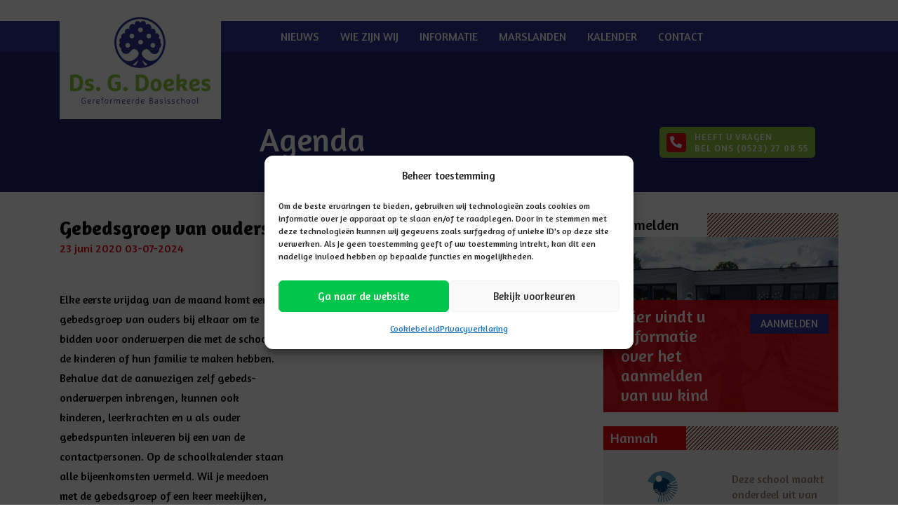

--- FILE ---
content_type: text/html; charset=UTF-8
request_url: https://www.gbsdoekesschool.nl/agenda/gebedsgroep-van-ouders-6/
body_size: 12632
content:
<!DOCTYPE html>
<html lang="nl-NL">
<head>
	<meta charset="utf-8" />
	<meta http-equiv="Content-type" content="text/html; charset=utf-8">
	<meta name="viewport" content="width=device-width, initial-scale=1, maximum-scale=1, user-scalable=no">
	<link rel="apple-touch-icon" sizes="57x57" href="https://www.gbsdoekesschool.nl/wp-content/themes/hannah-bestuur/images/favicon/apple-icon-57x57.png">
	<link rel="apple-touch-icon" sizes="60x60" href="https://www.gbsdoekesschool.nl/wp-content/themes/hannah-bestuur/images/favicon/apple-icon-60x60.png">
	<link rel="apple-touch-icon" sizes="72x72" href="https://www.gbsdoekesschool.nl/wp-content/themes/hannah-bestuur/images/favicon/apple-icon-72x72.png">
	<link rel="apple-touch-icon" sizes="76x76" href="https://www.gbsdoekesschool.nl/wp-content/themes/hannah-bestuur/images/favicon/apple-icon-76x76.png">
	<link rel="apple-touch-icon" sizes="114x114" href="https://www.gbsdoekesschool.nl/wp-content/themes/hannah-bestuur/images/favicon/apple-icon-114x114.png">
	<link rel="apple-touch-icon" sizes="120x120" href="https://www.gbsdoekesschool.nl/wp-content/themes/hannah-bestuur/images/favicon/apple-icon-120x120.png">
	<link rel="apple-touch-icon" sizes="144x144" href="https://www.gbsdoekesschool.nl/wp-content/themes/hannah-bestuur/images/favicon/apple-icon-144x144.png">
	<link rel="apple-touch-icon" sizes="152x152" href="https://www.gbsdoekesschool.nl/wp-content/themes/hannah-bestuur/images/favicon/apple-icon-152x152.png">
	<link rel="apple-touch-icon" sizes="180x180" href="https://www.gbsdoekesschool.nl/wp-content/themes/hannah-bestuur/images/favicon/apple-icon-180x180.png">
	<link rel="icon" type="image/png" sizes="192x192"  href="https://www.gbsdoekesschool.nl/wp-content/themes/hannah-bestuur/images/favicon/android-icon-192x192.png">
	<link rel="icon" type="image/png" sizes="32x32" href="https://www.gbsdoekesschool.nl/wp-content/themes/hannah-bestuur/images/favicon/favicon-32x32.png">
	<link rel="icon" type="image/png" sizes="96x96" href="https://www.gbsdoekesschool.nl/wp-content/themes/hannah-bestuur/images/favicon/favicon-96x96.png">
	<link rel="icon" type="image/png" sizes="16x16" href="https://www.gbsdoekesschool.nl/wp-content/themes/hannah-bestuur/images/favicon/favicon-16x16.png">
	<link rel="manifest" href="https://www.gbsdoekesschool.nl/wp-content/themes/hannah-bestuur/images/favicon/manifest.json">
	<meta name="msapplication-TileColor" content="#ffffff">
	<meta name="msapplication-TileImage" content="https://www.gbsdoekesschool.nl/wp-content/themes/hannah-bestuur/images/favicon/ms-icon-144x144.png">
	<meta name="theme-color" content="#ffffff">
   	<meta name='robots' content='index, follow, max-image-preview:large, max-snippet:-1, max-video-preview:-1' />
	<style>img:is([sizes="auto" i], [sizes^="auto," i]) { contain-intrinsic-size: 3000px 1500px }</style>
	
	<!-- This site is optimized with the Yoast SEO plugin v26.2 - https://yoast.com/wordpress/plugins/seo/ -->
	<link rel="canonical" href="https://www.gbsdoekesschool.nl/agenda/gebedsgroep-van-ouders-6/" />
	<meta property="og:locale" content="nl_NL" />
	<meta property="og:type" content="article" />
	<meta property="og:title" content="Gebedsgroep van ouders - Ds. G. Doekes" />
	<meta property="og:description" content="Elke eerste vrijdag van de maand komt een gebedsgroep van ouders bij elkaar om te bidden voor onderwerpen die met de school, de kinderen of hun familie te maken hebben. Behalve dat de aanwezigen zelf gebeds- onderwerpen inbrengen, kunnen ook kinderen, leerkrachten en u als ouder gebedspunten inleveren bij een van de contactpersonen. Op de [&hellip;]" />
	<meta property="og:url" content="https://www.gbsdoekesschool.nl/agenda/gebedsgroep-van-ouders-6/" />
	<meta property="og:site_name" content="Ds. G. Doekes" />
	<meta property="article:modified_time" content="2023-10-09T10:15:38+00:00" />
	<meta name="twitter:card" content="summary_large_image" />
	<meta name="twitter:label1" content="Geschatte leestijd" />
	<meta name="twitter:data1" content="1 minuut" />
	<script type="application/ld+json" class="yoast-schema-graph">{"@context":"https://schema.org","@graph":[{"@type":"WebPage","@id":"https://www.gbsdoekesschool.nl/agenda/gebedsgroep-van-ouders-6/","url":"https://www.gbsdoekesschool.nl/agenda/gebedsgroep-van-ouders-6/","name":"Gebedsgroep van ouders - Ds. G. Doekes","isPartOf":{"@id":"https://www.gbsdoekesschool.nl/#website"},"datePublished":"2020-06-23T09:54:04+00:00","dateModified":"2023-10-09T10:15:38+00:00","breadcrumb":{"@id":"https://www.gbsdoekesschool.nl/agenda/gebedsgroep-van-ouders-6/#breadcrumb"},"inLanguage":"nl-NL","potentialAction":[{"@type":"ReadAction","target":["https://www.gbsdoekesschool.nl/agenda/gebedsgroep-van-ouders-6/"]}]},{"@type":"BreadcrumbList","@id":"https://www.gbsdoekesschool.nl/agenda/gebedsgroep-van-ouders-6/#breadcrumb","itemListElement":[{"@type":"ListItem","position":1,"name":"Home","item":"https://www.gbsdoekesschool.nl/"},{"@type":"ListItem","position":2,"name":"Agenda","item":"https://www.gbsdoekesschool.nl/agenda/"},{"@type":"ListItem","position":3,"name":"Gebedsgroep van ouders"}]},{"@type":"WebSite","@id":"https://www.gbsdoekesschool.nl/#website","url":"https://www.gbsdoekesschool.nl/","name":"Ds. G. Doekes","description":"Aan de vruchten herken je de boom","potentialAction":[{"@type":"SearchAction","target":{"@type":"EntryPoint","urlTemplate":"https://www.gbsdoekesschool.nl/?s={search_term_string}"},"query-input":{"@type":"PropertyValueSpecification","valueRequired":true,"valueName":"search_term_string"}}],"inLanguage":"nl-NL"}]}</script>
	<!-- / Yoast SEO plugin. -->


<link rel='dns-prefetch' href='//kit.fontawesome.com' />
<link rel='dns-prefetch' href='//cdn.jsdelivr.net' />
<link rel='dns-prefetch' href='//www.google.com' />
<script type="text/javascript">
/* <![CDATA[ */
window._wpemojiSettings = {"baseUrl":"https:\/\/s.w.org\/images\/core\/emoji\/16.0.1\/72x72\/","ext":".png","svgUrl":"https:\/\/s.w.org\/images\/core\/emoji\/16.0.1\/svg\/","svgExt":".svg","source":{"concatemoji":"https:\/\/www.gbsdoekesschool.nl\/wp-includes\/js\/wp-emoji-release.min.js?ver=6.8.3"}};
/*! This file is auto-generated */
!function(s,n){var o,i,e;function c(e){try{var t={supportTests:e,timestamp:(new Date).valueOf()};sessionStorage.setItem(o,JSON.stringify(t))}catch(e){}}function p(e,t,n){e.clearRect(0,0,e.canvas.width,e.canvas.height),e.fillText(t,0,0);var t=new Uint32Array(e.getImageData(0,0,e.canvas.width,e.canvas.height).data),a=(e.clearRect(0,0,e.canvas.width,e.canvas.height),e.fillText(n,0,0),new Uint32Array(e.getImageData(0,0,e.canvas.width,e.canvas.height).data));return t.every(function(e,t){return e===a[t]})}function u(e,t){e.clearRect(0,0,e.canvas.width,e.canvas.height),e.fillText(t,0,0);for(var n=e.getImageData(16,16,1,1),a=0;a<n.data.length;a++)if(0!==n.data[a])return!1;return!0}function f(e,t,n,a){switch(t){case"flag":return n(e,"\ud83c\udff3\ufe0f\u200d\u26a7\ufe0f","\ud83c\udff3\ufe0f\u200b\u26a7\ufe0f")?!1:!n(e,"\ud83c\udde8\ud83c\uddf6","\ud83c\udde8\u200b\ud83c\uddf6")&&!n(e,"\ud83c\udff4\udb40\udc67\udb40\udc62\udb40\udc65\udb40\udc6e\udb40\udc67\udb40\udc7f","\ud83c\udff4\u200b\udb40\udc67\u200b\udb40\udc62\u200b\udb40\udc65\u200b\udb40\udc6e\u200b\udb40\udc67\u200b\udb40\udc7f");case"emoji":return!a(e,"\ud83e\udedf")}return!1}function g(e,t,n,a){var r="undefined"!=typeof WorkerGlobalScope&&self instanceof WorkerGlobalScope?new OffscreenCanvas(300,150):s.createElement("canvas"),o=r.getContext("2d",{willReadFrequently:!0}),i=(o.textBaseline="top",o.font="600 32px Arial",{});return e.forEach(function(e){i[e]=t(o,e,n,a)}),i}function t(e){var t=s.createElement("script");t.src=e,t.defer=!0,s.head.appendChild(t)}"undefined"!=typeof Promise&&(o="wpEmojiSettingsSupports",i=["flag","emoji"],n.supports={everything:!0,everythingExceptFlag:!0},e=new Promise(function(e){s.addEventListener("DOMContentLoaded",e,{once:!0})}),new Promise(function(t){var n=function(){try{var e=JSON.parse(sessionStorage.getItem(o));if("object"==typeof e&&"number"==typeof e.timestamp&&(new Date).valueOf()<e.timestamp+604800&&"object"==typeof e.supportTests)return e.supportTests}catch(e){}return null}();if(!n){if("undefined"!=typeof Worker&&"undefined"!=typeof OffscreenCanvas&&"undefined"!=typeof URL&&URL.createObjectURL&&"undefined"!=typeof Blob)try{var e="postMessage("+g.toString()+"("+[JSON.stringify(i),f.toString(),p.toString(),u.toString()].join(",")+"));",a=new Blob([e],{type:"text/javascript"}),r=new Worker(URL.createObjectURL(a),{name:"wpTestEmojiSupports"});return void(r.onmessage=function(e){c(n=e.data),r.terminate(),t(n)})}catch(e){}c(n=g(i,f,p,u))}t(n)}).then(function(e){for(var t in e)n.supports[t]=e[t],n.supports.everything=n.supports.everything&&n.supports[t],"flag"!==t&&(n.supports.everythingExceptFlag=n.supports.everythingExceptFlag&&n.supports[t]);n.supports.everythingExceptFlag=n.supports.everythingExceptFlag&&!n.supports.flag,n.DOMReady=!1,n.readyCallback=function(){n.DOMReady=!0}}).then(function(){return e}).then(function(){var e;n.supports.everything||(n.readyCallback(),(e=n.source||{}).concatemoji?t(e.concatemoji):e.wpemoji&&e.twemoji&&(t(e.twemoji),t(e.wpemoji)))}))}((window,document),window._wpemojiSettings);
/* ]]> */
</script>
<style id='wp-emoji-styles-inline-css' type='text/css'>

	img.wp-smiley, img.emoji {
		display: inline !important;
		border: none !important;
		box-shadow: none !important;
		height: 1em !important;
		width: 1em !important;
		margin: 0 0.07em !important;
		vertical-align: -0.1em !important;
		background: none !important;
		padding: 0 !important;
	}
</style>
<link rel='stylesheet' id='wp-block-library-css' href='https://www.gbsdoekesschool.nl/wp-includes/css/dist/block-library/style.min.css?ver=6.8.3' type='text/css' media='all' />
<style id='classic-theme-styles-inline-css' type='text/css'>
/*! This file is auto-generated */
.wp-block-button__link{color:#fff;background-color:#32373c;border-radius:9999px;box-shadow:none;text-decoration:none;padding:calc(.667em + 2px) calc(1.333em + 2px);font-size:1.125em}.wp-block-file__button{background:#32373c;color:#fff;text-decoration:none}
</style>
<style id='global-styles-inline-css' type='text/css'>
:root{--wp--preset--aspect-ratio--square: 1;--wp--preset--aspect-ratio--4-3: 4/3;--wp--preset--aspect-ratio--3-4: 3/4;--wp--preset--aspect-ratio--3-2: 3/2;--wp--preset--aspect-ratio--2-3: 2/3;--wp--preset--aspect-ratio--16-9: 16/9;--wp--preset--aspect-ratio--9-16: 9/16;--wp--preset--color--black: #000000;--wp--preset--color--cyan-bluish-gray: #abb8c3;--wp--preset--color--white: #ffffff;--wp--preset--color--pale-pink: #f78da7;--wp--preset--color--vivid-red: #cf2e2e;--wp--preset--color--luminous-vivid-orange: #ff6900;--wp--preset--color--luminous-vivid-amber: #fcb900;--wp--preset--color--light-green-cyan: #7bdcb5;--wp--preset--color--vivid-green-cyan: #00d084;--wp--preset--color--pale-cyan-blue: #8ed1fc;--wp--preset--color--vivid-cyan-blue: #0693e3;--wp--preset--color--vivid-purple: #9b51e0;--wp--preset--gradient--vivid-cyan-blue-to-vivid-purple: linear-gradient(135deg,rgba(6,147,227,1) 0%,rgb(155,81,224) 100%);--wp--preset--gradient--light-green-cyan-to-vivid-green-cyan: linear-gradient(135deg,rgb(122,220,180) 0%,rgb(0,208,130) 100%);--wp--preset--gradient--luminous-vivid-amber-to-luminous-vivid-orange: linear-gradient(135deg,rgba(252,185,0,1) 0%,rgba(255,105,0,1) 100%);--wp--preset--gradient--luminous-vivid-orange-to-vivid-red: linear-gradient(135deg,rgba(255,105,0,1) 0%,rgb(207,46,46) 100%);--wp--preset--gradient--very-light-gray-to-cyan-bluish-gray: linear-gradient(135deg,rgb(238,238,238) 0%,rgb(169,184,195) 100%);--wp--preset--gradient--cool-to-warm-spectrum: linear-gradient(135deg,rgb(74,234,220) 0%,rgb(151,120,209) 20%,rgb(207,42,186) 40%,rgb(238,44,130) 60%,rgb(251,105,98) 80%,rgb(254,248,76) 100%);--wp--preset--gradient--blush-light-purple: linear-gradient(135deg,rgb(255,206,236) 0%,rgb(152,150,240) 100%);--wp--preset--gradient--blush-bordeaux: linear-gradient(135deg,rgb(254,205,165) 0%,rgb(254,45,45) 50%,rgb(107,0,62) 100%);--wp--preset--gradient--luminous-dusk: linear-gradient(135deg,rgb(255,203,112) 0%,rgb(199,81,192) 50%,rgb(65,88,208) 100%);--wp--preset--gradient--pale-ocean: linear-gradient(135deg,rgb(255,245,203) 0%,rgb(182,227,212) 50%,rgb(51,167,181) 100%);--wp--preset--gradient--electric-grass: linear-gradient(135deg,rgb(202,248,128) 0%,rgb(113,206,126) 100%);--wp--preset--gradient--midnight: linear-gradient(135deg,rgb(2,3,129) 0%,rgb(40,116,252) 100%);--wp--preset--font-size--small: 13px;--wp--preset--font-size--medium: 20px;--wp--preset--font-size--large: 36px;--wp--preset--font-size--x-large: 42px;--wp--preset--spacing--20: 0.44rem;--wp--preset--spacing--30: 0.67rem;--wp--preset--spacing--40: 1rem;--wp--preset--spacing--50: 1.5rem;--wp--preset--spacing--60: 2.25rem;--wp--preset--spacing--70: 3.38rem;--wp--preset--spacing--80: 5.06rem;--wp--preset--shadow--natural: 6px 6px 9px rgba(0, 0, 0, 0.2);--wp--preset--shadow--deep: 12px 12px 50px rgba(0, 0, 0, 0.4);--wp--preset--shadow--sharp: 6px 6px 0px rgba(0, 0, 0, 0.2);--wp--preset--shadow--outlined: 6px 6px 0px -3px rgba(255, 255, 255, 1), 6px 6px rgba(0, 0, 0, 1);--wp--preset--shadow--crisp: 6px 6px 0px rgba(0, 0, 0, 1);}:where(.is-layout-flex){gap: 0.5em;}:where(.is-layout-grid){gap: 0.5em;}body .is-layout-flex{display: flex;}.is-layout-flex{flex-wrap: wrap;align-items: center;}.is-layout-flex > :is(*, div){margin: 0;}body .is-layout-grid{display: grid;}.is-layout-grid > :is(*, div){margin: 0;}:where(.wp-block-columns.is-layout-flex){gap: 2em;}:where(.wp-block-columns.is-layout-grid){gap: 2em;}:where(.wp-block-post-template.is-layout-flex){gap: 1.25em;}:where(.wp-block-post-template.is-layout-grid){gap: 1.25em;}.has-black-color{color: var(--wp--preset--color--black) !important;}.has-cyan-bluish-gray-color{color: var(--wp--preset--color--cyan-bluish-gray) !important;}.has-white-color{color: var(--wp--preset--color--white) !important;}.has-pale-pink-color{color: var(--wp--preset--color--pale-pink) !important;}.has-vivid-red-color{color: var(--wp--preset--color--vivid-red) !important;}.has-luminous-vivid-orange-color{color: var(--wp--preset--color--luminous-vivid-orange) !important;}.has-luminous-vivid-amber-color{color: var(--wp--preset--color--luminous-vivid-amber) !important;}.has-light-green-cyan-color{color: var(--wp--preset--color--light-green-cyan) !important;}.has-vivid-green-cyan-color{color: var(--wp--preset--color--vivid-green-cyan) !important;}.has-pale-cyan-blue-color{color: var(--wp--preset--color--pale-cyan-blue) !important;}.has-vivid-cyan-blue-color{color: var(--wp--preset--color--vivid-cyan-blue) !important;}.has-vivid-purple-color{color: var(--wp--preset--color--vivid-purple) !important;}.has-black-background-color{background-color: var(--wp--preset--color--black) !important;}.has-cyan-bluish-gray-background-color{background-color: var(--wp--preset--color--cyan-bluish-gray) !important;}.has-white-background-color{background-color: var(--wp--preset--color--white) !important;}.has-pale-pink-background-color{background-color: var(--wp--preset--color--pale-pink) !important;}.has-vivid-red-background-color{background-color: var(--wp--preset--color--vivid-red) !important;}.has-luminous-vivid-orange-background-color{background-color: var(--wp--preset--color--luminous-vivid-orange) !important;}.has-luminous-vivid-amber-background-color{background-color: var(--wp--preset--color--luminous-vivid-amber) !important;}.has-light-green-cyan-background-color{background-color: var(--wp--preset--color--light-green-cyan) !important;}.has-vivid-green-cyan-background-color{background-color: var(--wp--preset--color--vivid-green-cyan) !important;}.has-pale-cyan-blue-background-color{background-color: var(--wp--preset--color--pale-cyan-blue) !important;}.has-vivid-cyan-blue-background-color{background-color: var(--wp--preset--color--vivid-cyan-blue) !important;}.has-vivid-purple-background-color{background-color: var(--wp--preset--color--vivid-purple) !important;}.has-black-border-color{border-color: var(--wp--preset--color--black) !important;}.has-cyan-bluish-gray-border-color{border-color: var(--wp--preset--color--cyan-bluish-gray) !important;}.has-white-border-color{border-color: var(--wp--preset--color--white) !important;}.has-pale-pink-border-color{border-color: var(--wp--preset--color--pale-pink) !important;}.has-vivid-red-border-color{border-color: var(--wp--preset--color--vivid-red) !important;}.has-luminous-vivid-orange-border-color{border-color: var(--wp--preset--color--luminous-vivid-orange) !important;}.has-luminous-vivid-amber-border-color{border-color: var(--wp--preset--color--luminous-vivid-amber) !important;}.has-light-green-cyan-border-color{border-color: var(--wp--preset--color--light-green-cyan) !important;}.has-vivid-green-cyan-border-color{border-color: var(--wp--preset--color--vivid-green-cyan) !important;}.has-pale-cyan-blue-border-color{border-color: var(--wp--preset--color--pale-cyan-blue) !important;}.has-vivid-cyan-blue-border-color{border-color: var(--wp--preset--color--vivid-cyan-blue) !important;}.has-vivid-purple-border-color{border-color: var(--wp--preset--color--vivid-purple) !important;}.has-vivid-cyan-blue-to-vivid-purple-gradient-background{background: var(--wp--preset--gradient--vivid-cyan-blue-to-vivid-purple) !important;}.has-light-green-cyan-to-vivid-green-cyan-gradient-background{background: var(--wp--preset--gradient--light-green-cyan-to-vivid-green-cyan) !important;}.has-luminous-vivid-amber-to-luminous-vivid-orange-gradient-background{background: var(--wp--preset--gradient--luminous-vivid-amber-to-luminous-vivid-orange) !important;}.has-luminous-vivid-orange-to-vivid-red-gradient-background{background: var(--wp--preset--gradient--luminous-vivid-orange-to-vivid-red) !important;}.has-very-light-gray-to-cyan-bluish-gray-gradient-background{background: var(--wp--preset--gradient--very-light-gray-to-cyan-bluish-gray) !important;}.has-cool-to-warm-spectrum-gradient-background{background: var(--wp--preset--gradient--cool-to-warm-spectrum) !important;}.has-blush-light-purple-gradient-background{background: var(--wp--preset--gradient--blush-light-purple) !important;}.has-blush-bordeaux-gradient-background{background: var(--wp--preset--gradient--blush-bordeaux) !important;}.has-luminous-dusk-gradient-background{background: var(--wp--preset--gradient--luminous-dusk) !important;}.has-pale-ocean-gradient-background{background: var(--wp--preset--gradient--pale-ocean) !important;}.has-electric-grass-gradient-background{background: var(--wp--preset--gradient--electric-grass) !important;}.has-midnight-gradient-background{background: var(--wp--preset--gradient--midnight) !important;}.has-small-font-size{font-size: var(--wp--preset--font-size--small) !important;}.has-medium-font-size{font-size: var(--wp--preset--font-size--medium) !important;}.has-large-font-size{font-size: var(--wp--preset--font-size--large) !important;}.has-x-large-font-size{font-size: var(--wp--preset--font-size--x-large) !important;}
:where(.wp-block-post-template.is-layout-flex){gap: 1.25em;}:where(.wp-block-post-template.is-layout-grid){gap: 1.25em;}
:where(.wp-block-columns.is-layout-flex){gap: 2em;}:where(.wp-block-columns.is-layout-grid){gap: 2em;}
:root :where(.wp-block-pullquote){font-size: 1.5em;line-height: 1.6;}
</style>
<link rel='stylesheet' id='responsive-lightbox-swipebox-css' href='https://www.gbsdoekesschool.nl/wp-content/plugins/responsive-lightbox/assets/swipebox/swipebox.min.css?ver=1.5.2' type='text/css' media='all' />
<link rel='stylesheet' id='cmplz-general-css' href='https://www.gbsdoekesschool.nl/wp-content/plugins/complianz-gdpr/assets/css/cookieblocker.min.css?ver=1754375636' type='text/css' media='all' />
<link rel='stylesheet' id='style-css' href='https://www.gbsdoekesschool.nl/wp-content/themes/hannah-bestuur/assets/css/style.css?ver=6.8.3' type='text/css' media='all' />
<link rel='stylesheet' id='slidercss-css' href='https://www.gbsdoekesschool.nl/wp-content/themes/hannah-bestuur/slider/assets/owl.carousel.css?ver=6.8.3' type='text/css' media='all' />
<link rel='stylesheet' id='dflip-style-css' href='https://www.gbsdoekesschool.nl/wp-content/plugins/3d-flipbook-dflip-lite/assets/css/dflip.min.css?ver=2.4.20' type='text/css' media='all' />
<script type="text/javascript" src="https://cdn.jsdelivr.net/npm/jquery@2.2.4/dist/jquery.min.js?ver=2.2.4" id="jquery-js"></script>
<script type="text/javascript" src="https://www.gbsdoekesschool.nl/wp-content/plugins/responsive-lightbox/assets/swipebox/jquery.swipebox.min.js?ver=1.5.2" id="responsive-lightbox-swipebox-js"></script>
<script type="text/javascript" src="https://www.gbsdoekesschool.nl/wp-includes/js/underscore.min.js?ver=1.13.7" id="underscore-js"></script>
<script type="text/javascript" src="https://www.gbsdoekesschool.nl/wp-content/plugins/responsive-lightbox/assets/infinitescroll/infinite-scroll.pkgd.min.js?ver=4.0.1" id="responsive-lightbox-infinite-scroll-js"></script>
<script type="text/javascript" id="responsive-lightbox-js-before">
/* <![CDATA[ */
var rlArgs = {"script":"swipebox","selector":"lightbox","customEvents":"","activeGalleries":true,"animation":true,"hideCloseButtonOnMobile":false,"removeBarsOnMobile":false,"hideBars":true,"hideBarsDelay":5000,"videoMaxWidth":1080,"useSVG":true,"loopAtEnd":false,"woocommerce_gallery":false,"ajaxurl":"https:\/\/www.gbsdoekesschool.nl\/wp-admin\/admin-ajax.php","nonce":"2eba7b4b3c","preview":false,"postId":801,"scriptExtension":false};
/* ]]> */
</script>
<script type="text/javascript" src="https://www.gbsdoekesschool.nl/wp-content/plugins/responsive-lightbox/js/front.js?ver=2.5.3" id="responsive-lightbox-js"></script>
<link rel="https://api.w.org/" href="https://www.gbsdoekesschool.nl/wp-json/" /><link rel="alternate" title="JSON" type="application/json" href="https://www.gbsdoekesschool.nl/wp-json/wp/v2/agenda/801" /><link rel="EditURI" type="application/rsd+xml" title="RSD" href="https://www.gbsdoekesschool.nl/xmlrpc.php?rsd" />
<meta name="generator" content="WordPress 6.8.3" />
<link rel='shortlink' href='https://www.gbsdoekesschool.nl/?p=801' />
<link rel="alternate" title="oEmbed (JSON)" type="application/json+oembed" href="https://www.gbsdoekesschool.nl/wp-json/oembed/1.0/embed?url=https%3A%2F%2Fwww.gbsdoekesschool.nl%2Fagenda%2Fgebedsgroep-van-ouders-6%2F" />
<link rel="alternate" title="oEmbed (XML)" type="text/xml+oembed" href="https://www.gbsdoekesschool.nl/wp-json/oembed/1.0/embed?url=https%3A%2F%2Fwww.gbsdoekesschool.nl%2Fagenda%2Fgebedsgroep-van-ouders-6%2F&#038;format=xml" />
			<style>.cmplz-hidden {
					display: none !important;
				}</style>    <title>Gebedsgroep van ouders - Ds. G. Doekes</title>
	<meta http-equiv="Content-Type" content="text/html; charset=UTF-8" />    
		<!-- Google Tag Manager -->
		<script>
		if(getCookie("cookieconsent_status") == "allow") {
			(function(w,d,s,l,i){w[l]=w[l]||[];w[l].push({'gtm.start':
			new Date().getTime(),event:'gtm.js'});var f=d.getElementsByTagName(s)[0],
			j=d.createElement(s),dl=l!='dataLayer'?'&l='+l:'';j.async=true;j.src=
			'https://www.googletagmanager.com/gtm.js?id='+i+dl;f.parentNode.insertBefore(j,f);
			})(window,document,'script','dataLayer','GTM-KM4VM46');
		}
		</script>
		<!-- End Google Tag Manager -->
</head>

<body data-cmplz=1 class="wp-singular agenda-template-default single single-agenda postid-801 wp-theme-hannah-bestuur website-8">
<!-- Google Tag Manager (noscript) -->
<noscript><iframe src="https://www.googletagmanager.com/ns.html?id=GTM-KM4VM46"
height="0" width="0" style="display:none;visibility:hidden"></iframe></noscript>
<!-- End Google Tag Manager (noscript) -->
<header>

<div class="d-lg-none menuBtnCon">
    <a class="menuBtn">
        <span class="lines"></span>
    </a>

    <div class="mainMenu">
        <nav id="navigation">
            <ul id="menu-hoofdmenu" class="mobile-nav sub-act-done">
                                <li id="menu-item-1134" class="menu-item menu-item-type-custom menu-item-object-custom menu-item-1134"><a href="/nieuws">Nieuws</a></li>
<li id="menu-item-427" class="menu-item menu-item-type-post_type menu-item-object-page menu-item-has-children menu-item-427"><a href="https://www.gbsdoekesschool.nl/wie-zijn-wij/">Wie zijn wij</a>
<ul class="sub-menu">
	<li id="menu-item-433" class="menu-item menu-item-type-post_type menu-item-object-page menu-item-433"><a href="https://www.gbsdoekesschool.nl/wie-zijn-wij/identiteit/">Identiteit</a></li>
	<li id="menu-item-432" class="menu-item menu-item-type-post_type menu-item-object-page menu-item-432"><a href="https://www.gbsdoekesschool.nl/wie-zijn-wij/het-team/">Het team</a></li>
	<li id="menu-item-431" class="menu-item menu-item-type-post_type menu-item-object-page menu-item-431"><a href="https://www.gbsdoekesschool.nl/wie-zijn-wij/visie-op-onderwijs/">Visie op onderwijs</a></li>
	<li id="menu-item-430" class="menu-item menu-item-type-post_type menu-item-object-page menu-item-430"><a href="https://www.gbsdoekesschool.nl/wie-zijn-wij/extra-ondersteuning/">Extra ondersteuning</a></li>
	<li id="menu-item-429" class="menu-item menu-item-type-post_type menu-item-object-page menu-item-429"><a href="https://www.gbsdoekesschool.nl/wie-zijn-wij/schoolgids/">Schoolgids</a></li>
	<li id="menu-item-428" class="menu-item menu-item-type-post_type menu-item-object-page menu-item-428"><a href="https://www.gbsdoekesschool.nl/wie-zijn-wij/inschrijven/">Aanmelden</a></li>
</ul>
</li>
<li id="menu-item-435" class="menu-item menu-item-type-post_type menu-item-object-page menu-item-has-children menu-item-435"><a href="https://www.gbsdoekesschool.nl/informatie/">Informatie</a>
<ul class="sub-menu">
	<li id="menu-item-446" class="menu-item menu-item-type-post_type menu-item-object-page menu-item-446"><a href="https://www.gbsdoekesschool.nl/informatie/vakantie/">Vakantie</a></li>
	<li id="menu-item-445" class="menu-item menu-item-type-post_type menu-item-object-page menu-item-445"><a href="https://www.gbsdoekesschool.nl/informatie/schooltijden/">Schooltijden</a></li>
	<li id="menu-item-1346" class="menu-item menu-item-type-post_type menu-item-object-page menu-item-1346"><a href="https://www.gbsdoekesschool.nl/aanvraagformulier-vakantie-en-verlof/">Verlof aanvragen</a></li>
	<li id="menu-item-443" class="menu-item menu-item-type-post_type menu-item-object-page menu-item-443"><a href="https://www.gbsdoekesschool.nl/informatie/buitenschoolse-opvang/">Buitenschoolse opvang</a></li>
	<li id="menu-item-442" class="menu-item menu-item-type-post_type menu-item-object-page menu-item-442"><a href="https://www.gbsdoekesschool.nl/informatie/mr/">MR</a></li>
	<li id="menu-item-1363" class="menu-item menu-item-type-post_type menu-item-object-page menu-item-1363"><a href="https://www.gbsdoekesschool.nl/privacy/">Privacy</a></li>
</ul>
</li>
<li id="menu-item-1939" class="menu-item menu-item-type-post_type menu-item-object-page menu-item-1939"><a href="https://www.gbsdoekesschool.nl/marslanden/">Marslanden</a></li>
<li id="menu-item-1971" class="menu-item menu-item-type-post_type menu-item-object-page menu-item-1971"><a href="https://www.gbsdoekesschool.nl/kalender/">Kalender</a></li>
<li id="menu-item-434" class="menu-item menu-item-type-post_type menu-item-object-page menu-item-434"><a href="https://www.gbsdoekesschool.nl/contact/">Contact</a></li>
                <li id="menu-item-439" class="menu-item menu-item-type-post_type menu-item-object-page menu-item-439"><a href="https://www.gbsdoekesschool.nl/algemene-voorwaarden/">Algemene voorwaarden</a></li>
<li id="menu-item-1974" class="menu-item menu-item-type-post_type menu-item-object-page menu-item-1974"><a href="https://www.gbsdoekesschool.nl/cookiebeleid-eu/">Cookiebeleid (EU)</a></li>
            </ul>
        </nav>
    </div>
</div>
<div class="sticky-menu">
	<div class="container header">
		<div class="row align-items-center">
			<div class="col-12 col-md-3 col-lg-2 col-xl-3 logo">
				<a href="/"><img class="img-fluid" src="https://www.gbsdoekesschool.nl/wp-content/themes/hannah-bestuur/images/logos/logo-ds-g-doekes.jpg" alt="Logo Ds. G. Doekes" /></a>
			</div>
			<div class="d-none d-lg-block col-md-9 col-lg-10 col-xl-9">				
				<div class="col header-menu">
					<div class="direct-dropdown-menu">
    <div class="menu-hoofdmenu-container"><ul id="menu-hoofdmenu-1" class="menu"><li class="menu-item menu-item-type-custom menu-item-object-custom menu-item-1134"><a href="/nieuws">Nieuws</a></li>
<li class="menu-item menu-item-type-post_type menu-item-object-page menu-item-has-children menu-item-427"><a href="https://www.gbsdoekesschool.nl/wie-zijn-wij/">Wie zijn wij</a>
<ul class="sub-menu">
	<li class="menu-item menu-item-type-post_type menu-item-object-page menu-item-433"><a href="https://www.gbsdoekesschool.nl/wie-zijn-wij/identiteit/">Identiteit</a></li>
	<li class="menu-item menu-item-type-post_type menu-item-object-page menu-item-432"><a href="https://www.gbsdoekesschool.nl/wie-zijn-wij/het-team/">Het team</a></li>
	<li class="menu-item menu-item-type-post_type menu-item-object-page menu-item-431"><a href="https://www.gbsdoekesschool.nl/wie-zijn-wij/visie-op-onderwijs/">Visie op onderwijs</a></li>
	<li class="menu-item menu-item-type-post_type menu-item-object-page menu-item-430"><a href="https://www.gbsdoekesschool.nl/wie-zijn-wij/extra-ondersteuning/">Extra ondersteuning</a></li>
	<li class="menu-item menu-item-type-post_type menu-item-object-page menu-item-429"><a href="https://www.gbsdoekesschool.nl/wie-zijn-wij/schoolgids/">Schoolgids</a></li>
	<li class="menu-item menu-item-type-post_type menu-item-object-page menu-item-428"><a href="https://www.gbsdoekesschool.nl/wie-zijn-wij/inschrijven/">Aanmelden</a></li>
</ul>
</li>
<li class="menu-item menu-item-type-post_type menu-item-object-page menu-item-has-children menu-item-435"><a href="https://www.gbsdoekesschool.nl/informatie/">Informatie</a>
<ul class="sub-menu">
	<li class="menu-item menu-item-type-post_type menu-item-object-page menu-item-446"><a href="https://www.gbsdoekesschool.nl/informatie/vakantie/">Vakantie</a></li>
	<li class="menu-item menu-item-type-post_type menu-item-object-page menu-item-445"><a href="https://www.gbsdoekesschool.nl/informatie/schooltijden/">Schooltijden</a></li>
	<li class="menu-item menu-item-type-post_type menu-item-object-page menu-item-1346"><a href="https://www.gbsdoekesschool.nl/aanvraagformulier-vakantie-en-verlof/">Verlof aanvragen</a></li>
	<li class="menu-item menu-item-type-post_type menu-item-object-page menu-item-443"><a href="https://www.gbsdoekesschool.nl/informatie/buitenschoolse-opvang/">Buitenschoolse opvang</a></li>
	<li class="menu-item menu-item-type-post_type menu-item-object-page menu-item-442"><a href="https://www.gbsdoekesschool.nl/informatie/mr/">MR</a></li>
	<li class="menu-item menu-item-type-post_type menu-item-object-page menu-item-1363"><a href="https://www.gbsdoekesschool.nl/privacy/">Privacy</a></li>
</ul>
</li>
<li class="menu-item menu-item-type-post_type menu-item-object-page menu-item-1939"><a href="https://www.gbsdoekesschool.nl/marslanden/">Marslanden</a></li>
<li class="menu-item menu-item-type-post_type menu-item-object-page menu-item-1971"><a href="https://www.gbsdoekesschool.nl/kalender/">Kalender</a></li>
<li class="menu-item menu-item-type-post_type menu-item-object-page menu-item-434"><a href="https://www.gbsdoekesschool.nl/contact/">Contact</a></li>
</ul></div></div>				</div>
			</div>
		</div>
	</div>
</div>


<div class="header-sub">
	<div class="container">
		<div class="row">
			<div class="offset-md-0 col-md-12 offset-lg-2 col-lg-10 offset-xl-3 col-xl-9 content">
				<div class="row">
					<div class="col-md-7 col-lg-8">
						Agenda					</div>
					<div class="col-md-5 col-lg-4">
						<div class="call-to-action position-relative">
						<i class="fas fa-phone-alt"></i><p>Heeft u vragen<br />
Bel ons (0523) 27 08 55</p>
							<a class="stretched-link" href="tel:0523270855"></a>
						</div>
					</div>
				</div>
			</div>
		</div>
	</div>
</div>

</header><div class="container subpage">
    <div class="row">
        <div class="col-md-12 col-lg-8 content-single">
            <div class="row">
                <div class="col-md-12 title">
                    <h1>Gebedsgroep van ouders</h1>
                    <div class="date">
                    <span class="date">23 juni 2020</span>
                                                    03-07-2024                                            </div>
                </div>
            </div>
                        <div class="row">
                <div class="col content">
                    
                    <p>Elke eerste vrijdag van de maand komt een<br />
gebedsgroep van ouders bij elkaar om te<br />
bidden voor onderwerpen die met de school,<br />
de kinderen of hun familie te maken hebben.<br />
Behalve dat de aanwezigen zelf gebeds-<br />
onderwerpen inbrengen, kunnen ook<br />
kinderen, leerkrachten en u als ouder<br />
gebedspunten inleveren bij een van de<br />
contactpersonen. Op de schoolkalender staan<br />
alle bijeenkomsten vermeld. Wil je meedoen<br />
met de gebedsgroep of een keer meekijken,<br />
dan ben je van harte welkom! De gebedsgroep<br />
komt samen op school in de personeelskamer.</p>

                    
                                    </div>
            </div>
        </div>
        <div class="col-md-12 col-lg-4 sidebar">
            
<div class="title-con">
    <div class="title-block">
        <h3>Aanmelden</h3>
    </div>
</div>

<div class="con inschrijven-info-con">

    <img class="cover" src="https://www.gbsdoekesschool.nl/wp-content/uploads/sites/8/2024/11/20240923_141158-1-500x500.jpg">

    <div class="inschrijven-info">
        <div class="row">
            <div class="col-7">
                <h3>Hier vindt u informatie over het aanmelden van uw kind</h3>
            </div>
            <div class="col-5">
                                <a class="readmore" target="_blank"  href="https://www.gbsdoekesschool.nl/wie-zijn-wij/inschrijven/">aanmelden</a>
            </div>
        </div>
        
    </div>
</div>


<div class="title-con hannah">
    <div class="title-block">
        <h3>Hannah</h3>
    </div>
</div>

<div class="col hannah-info-con">
    <div class="row">
        <div class="col-6 logo">
            <img class="img-fluid" src="https://www.gbsdoekesschool.nl/wp-content/uploads/2022/11/0001_Logo-Scholengroep-Hannah-e1667292770586.png">
        </div>
        <div class="col-6 content">
        Deze school maakt onderdeel uit van scholengroep Hannah            <a class="readmore" href="https://www.scholengroephannah.nl/wie-zijn-wij/onze-scholen/">Lees meer</a>
        </div>
    </div>
</div>

<div class="title-con">
    <div class="title-block">
        <h3>Vacatures</h3>
    </div>
</div>

<div class="con vacature-info-con">
    

        <img class="cover" src="https://www.gbsdoekesschool.nl/wp-content/uploads/2022/11/Scherm­afbeelding-2023-06-27-om-14.15.05-e1687868305617-500x500.png">

        <div class="vacature-info">
            <div class="row">
                <div class="col">
                    
                </div>
                                <div class="col-12 vacature-more">
                    <a class="readmore" href="https://www.scholengroephannah.nl/?p=1639" target="_blank">Bekijk de vacature</a><br />
                    <a class="" href="https://www.scholengroephannah.nl/vacatures/" target="_blank">bekijk alle vacatures</a>
                </div>
                            </div>
            
        </div>
        
    
    </div>        </div>
    </div> 
</div>
<footer>
<div class="footer">
    <div class="container">
        <div class="row">
            <div class="col-md-6 col-lg-4 address">
                <h3><i class="fas fa-envelope"></i>Adresgegevens</h3>
                <div class="default-tmpl-second-col-first-row">
<p><strong>GBS DOEKESSCHOOL</strong><br />
Frits de Zwerverlaan 7<br />
7771 CV Hardenberg<br />
0523-270855<br />
<a href="mailto:doekesschool@hannahscholen.nl">doekesschool@hannahscholen.nl</a></p>
<div>
<p style="font-weight: 400"><strong>Locatie Marslanden</strong><br />
Steenanjer 1, 7773 GG Hardenberg (nabij Markerichter)</p>
</div>
</div>
<div class="default-tmpl-second-col-second-row">
<p><strong>DIRECTIE</strong><br />
Gerko Warner<br />
<a href="mailto:g.warner@hannahscholen.nl">g.warner@hannahscholen.nl</a></p>
</div>
            </div>
            <div class="col-md-6 col-lg-4 footer-menu">
                <h3><i class="fas fa-link"></i>Snel naar:</h3>
                <div class="menu-footer-menu-container"><ul id="menu-footer-menu" class="menu"><li id="menu-item-436" class="menu-item menu-item-type-post_type menu-item-object-page menu-item-436"><a href="https://www.gbsdoekesschool.nl/contact/">Contact</a></li>
<li id="menu-item-424" class="menu-item menu-item-type-post_type menu-item-object-page menu-item-424"><a href="https://www.gbsdoekesschool.nl/informatie/">Informatie</a></li>
<li id="menu-item-425" class="menu-item menu-item-type-post_type menu-item-object-page menu-item-425"><a href="https://www.gbsdoekesschool.nl/wie-zijn-wij/">Wie zijn wij</a></li>
<li id="menu-item-437" class="menu-item menu-item-type-post_type menu-item-object-page menu-item-437"><a href="https://www.gbsdoekesschool.nl/wie-zijn-wij/het-team/">Het team</a></li>
<li id="menu-item-438" class="menu-item menu-item-type-post_type menu-item-object-page menu-item-438"><a href="https://www.gbsdoekesschool.nl/wie-zijn-wij/schoolgids/">Schoolgids</a></li>
<li id="menu-item-1362" class="menu-item menu-item-type-post_type menu-item-object-page menu-item-1362"><a href="https://www.gbsdoekesschool.nl/privacy/">Privacy</a></li>
</ul></div>            </div>
            <div class="col-md-12 col-lg-4 text-right">
                <div class="social-media">
                                    </div>
            </div>
        </div>
    </div>
</div>

<div class="copyright">
    <div class="container">
        <div class="row">
            <div class="col">
                Copyright 2025 | Ondanks dat deze site met zorg is samengesteld kunnen er aan de inhoud geen rechten worden ontleend. 
                <div class="menu-copyright-menu-container"><ul id="menu-copyright-menu-1" class="menu"><li class="menu-item menu-item-type-post_type menu-item-object-page menu-item-439"><a href="https://www.gbsdoekesschool.nl/algemene-voorwaarden/">Algemene voorwaarden</a></li>
<li class="menu-item menu-item-type-post_type menu-item-object-page menu-item-1974"><a href="https://www.gbsdoekesschool.nl/cookiebeleid-eu/">Cookiebeleid (EU)</a></li>
</ul></div>            </div>
        </div>
    </div>
</div>

</footer>

<script type="speculationrules">
{"prefetch":[{"source":"document","where":{"and":[{"href_matches":"\/*"},{"not":{"href_matches":["\/wp-*.php","\/wp-admin\/*","\/wp-content\/uploads\/sites\/8\/*","\/wp-content\/*","\/wp-content\/plugins\/*","\/wp-content\/themes\/hannah-bestuur\/*","\/*\\?(.+)"]}},{"not":{"selector_matches":"a[rel~=\"nofollow\"]"}},{"not":{"selector_matches":".no-prefetch, .no-prefetch a"}}]},"eagerness":"conservative"}]}
</script>

<!-- Consent Management powered by Complianz | GDPR/CCPA Cookie Consent https://wordpress.org/plugins/complianz-gdpr -->
<div id="cmplz-cookiebanner-container"><div class="cmplz-cookiebanner cmplz-hidden banner-1 banner-a optin cmplz-center cmplz-categories-type-view-preferences" aria-modal="true" data-nosnippet="true" role="dialog" aria-live="polite" aria-labelledby="cmplz-header-1-optin" aria-describedby="cmplz-message-1-optin">
	<div class="cmplz-header">
		<div class="cmplz-logo"></div>
		<div class="cmplz-title" id="cmplz-header-1-optin">Beheer toestemming</div>
		<div class="cmplz-close" tabindex="0" role="button" aria-label="Dialoogvenster sluiten">
			<svg aria-hidden="true" focusable="false" data-prefix="fas" data-icon="times" class="svg-inline--fa fa-times fa-w-11" role="img" xmlns="http://www.w3.org/2000/svg" viewBox="0 0 352 512"><path fill="currentColor" d="M242.72 256l100.07-100.07c12.28-12.28 12.28-32.19 0-44.48l-22.24-22.24c-12.28-12.28-32.19-12.28-44.48 0L176 189.28 75.93 89.21c-12.28-12.28-32.19-12.28-44.48 0L9.21 111.45c-12.28 12.28-12.28 32.19 0 44.48L109.28 256 9.21 356.07c-12.28 12.28-12.28 32.19 0 44.48l22.24 22.24c12.28 12.28 32.2 12.28 44.48 0L176 322.72l100.07 100.07c12.28 12.28 32.2 12.28 44.48 0l22.24-22.24c12.28-12.28 12.28-32.19 0-44.48L242.72 256z"></path></svg>
		</div>
	</div>

	<div class="cmplz-divider cmplz-divider-header"></div>
	<div class="cmplz-body">
		<div class="cmplz-message" id="cmplz-message-1-optin">Om de beste ervaringen te bieden, gebruiken wij technologieën zoals cookies om informatie over je apparaat op te slaan en/of te raadplegen. Door in te stemmen met deze technologieën kunnen wij gegevens zoals surfgedrag of unieke ID's op deze site verwerken. Als je geen toestemming geeft of uw toestemming intrekt, kan dit een nadelige invloed hebben op bepaalde functies en mogelijkheden.</div>
		<!-- categories start -->
		<div class="cmplz-categories">
			<details class="cmplz-category cmplz-functional" >
				<summary>
						<span class="cmplz-category-header">
							<span class="cmplz-category-title">Functioneel</span>
							<span class='cmplz-always-active'>
								<span class="cmplz-banner-checkbox">
									<input type="checkbox"
										   id="cmplz-functional-optin"
										   data-category="cmplz_functional"
										   class="cmplz-consent-checkbox cmplz-functional"
										   size="40"
										   value="1"/>
									<label class="cmplz-label" for="cmplz-functional-optin"><span class="screen-reader-text">Functioneel</span></label>
								</span>
								Altijd actief							</span>
							<span class="cmplz-icon cmplz-open">
								<svg xmlns="http://www.w3.org/2000/svg" viewBox="0 0 448 512"  height="18" ><path d="M224 416c-8.188 0-16.38-3.125-22.62-9.375l-192-192c-12.5-12.5-12.5-32.75 0-45.25s32.75-12.5 45.25 0L224 338.8l169.4-169.4c12.5-12.5 32.75-12.5 45.25 0s12.5 32.75 0 45.25l-192 192C240.4 412.9 232.2 416 224 416z"/></svg>
							</span>
						</span>
				</summary>
				<div class="cmplz-description">
					<span class="cmplz-description-functional">De technische opslag of toegang is strikt noodzakelijk voor het legitieme doel het gebruik mogelijk te maken van een specifieke dienst waarom de abonnee of gebruiker uitdrukkelijk heeft gevraagd, of met als enig doel de uitvoering van de transmissie van een communicatie over een elektronisch communicatienetwerk.</span>
				</div>
			</details>

			<details class="cmplz-category cmplz-preferences" >
				<summary>
						<span class="cmplz-category-header">
							<span class="cmplz-category-title">Voorkeuren</span>
							<span class="cmplz-banner-checkbox">
								<input type="checkbox"
									   id="cmplz-preferences-optin"
									   data-category="cmplz_preferences"
									   class="cmplz-consent-checkbox cmplz-preferences"
									   size="40"
									   value="1"/>
								<label class="cmplz-label" for="cmplz-preferences-optin"><span class="screen-reader-text">Voorkeuren</span></label>
							</span>
							<span class="cmplz-icon cmplz-open">
								<svg xmlns="http://www.w3.org/2000/svg" viewBox="0 0 448 512"  height="18" ><path d="M224 416c-8.188 0-16.38-3.125-22.62-9.375l-192-192c-12.5-12.5-12.5-32.75 0-45.25s32.75-12.5 45.25 0L224 338.8l169.4-169.4c12.5-12.5 32.75-12.5 45.25 0s12.5 32.75 0 45.25l-192 192C240.4 412.9 232.2 416 224 416z"/></svg>
							</span>
						</span>
				</summary>
				<div class="cmplz-description">
					<span class="cmplz-description-preferences">De technische opslag of toegang is noodzakelijk voor het legitieme doel voorkeuren op te slaan die niet door de abonnee of gebruiker zijn aangevraagd.</span>
				</div>
			</details>

			<details class="cmplz-category cmplz-statistics" >
				<summary>
						<span class="cmplz-category-header">
							<span class="cmplz-category-title">Statistieken</span>
							<span class="cmplz-banner-checkbox">
								<input type="checkbox"
									   id="cmplz-statistics-optin"
									   data-category="cmplz_statistics"
									   class="cmplz-consent-checkbox cmplz-statistics"
									   size="40"
									   value="1"/>
								<label class="cmplz-label" for="cmplz-statistics-optin"><span class="screen-reader-text">Statistieken</span></label>
							</span>
							<span class="cmplz-icon cmplz-open">
								<svg xmlns="http://www.w3.org/2000/svg" viewBox="0 0 448 512"  height="18" ><path d="M224 416c-8.188 0-16.38-3.125-22.62-9.375l-192-192c-12.5-12.5-12.5-32.75 0-45.25s32.75-12.5 45.25 0L224 338.8l169.4-169.4c12.5-12.5 32.75-12.5 45.25 0s12.5 32.75 0 45.25l-192 192C240.4 412.9 232.2 416 224 416z"/></svg>
							</span>
						</span>
				</summary>
				<div class="cmplz-description">
					<span class="cmplz-description-statistics">De technische opslag of toegang die uitsluitend voor statistische doeleinden wordt gebruikt.</span>
					<span class="cmplz-description-statistics-anonymous">De technische opslag of toegang die uitsluitend wordt gebruikt voor anonieme statistische doeleinden. Zonder dagvaarding, vrijwillige naleving door je Internet Service Provider, of aanvullende gegevens van een derde partij, kan informatie die alleen voor dit doel wordt opgeslagen of opgehaald gewoonlijk niet worden gebruikt om je te identificeren.</span>
				</div>
			</details>
			<details class="cmplz-category cmplz-marketing" >
				<summary>
						<span class="cmplz-category-header">
							<span class="cmplz-category-title">Marketing</span>
							<span class="cmplz-banner-checkbox">
								<input type="checkbox"
									   id="cmplz-marketing-optin"
									   data-category="cmplz_marketing"
									   class="cmplz-consent-checkbox cmplz-marketing"
									   size="40"
									   value="1"/>
								<label class="cmplz-label" for="cmplz-marketing-optin"><span class="screen-reader-text">Marketing</span></label>
							</span>
							<span class="cmplz-icon cmplz-open">
								<svg xmlns="http://www.w3.org/2000/svg" viewBox="0 0 448 512"  height="18" ><path d="M224 416c-8.188 0-16.38-3.125-22.62-9.375l-192-192c-12.5-12.5-12.5-32.75 0-45.25s32.75-12.5 45.25 0L224 338.8l169.4-169.4c12.5-12.5 32.75-12.5 45.25 0s12.5 32.75 0 45.25l-192 192C240.4 412.9 232.2 416 224 416z"/></svg>
							</span>
						</span>
				</summary>
				<div class="cmplz-description">
					<span class="cmplz-description-marketing">De technische opslag of toegang is nodig om gebruikersprofielen op te stellen voor het verzenden van reclame, of om de gebruiker op een site of over verschillende sites te volgen voor soortgelijke marketingdoeleinden.</span>
				</div>
			</details>
		</div><!-- categories end -->
			</div>

	<div class="cmplz-links cmplz-information">
		<a class="cmplz-link cmplz-manage-options cookie-statement" href="#" data-relative_url="#cmplz-manage-consent-container">Beheer opties</a>
		<a class="cmplz-link cmplz-manage-third-parties cookie-statement" href="#" data-relative_url="#cmplz-cookies-overview">Beheer diensten</a>
		<a class="cmplz-link cmplz-manage-vendors tcf cookie-statement" href="#" data-relative_url="#cmplz-tcf-wrapper">Beheer {vendor_count} leveranciers</a>
		<a class="cmplz-link cmplz-external cmplz-read-more-purposes tcf" target="_blank" rel="noopener noreferrer nofollow" href="https://cookiedatabase.org/tcf/purposes/">Lees meer over deze doeleinden</a>
			</div>

	<div class="cmplz-divider cmplz-footer"></div>

	<div class="cmplz-buttons">
		<button class="cmplz-btn cmplz-accept">Ga naar de website</button>
		<button class="cmplz-btn cmplz-deny">Weigeren</button>
		<button class="cmplz-btn cmplz-view-preferences">Bekijk voorkeuren</button>
		<button class="cmplz-btn cmplz-save-preferences">Voorkeuren opslaan</button>
		<a class="cmplz-btn cmplz-manage-options tcf cookie-statement" href="#" data-relative_url="#cmplz-manage-consent-container">Bekijk voorkeuren</a>
			</div>

	<div class="cmplz-links cmplz-documents">
		<a class="cmplz-link cookie-statement" href="#" data-relative_url="">{title}</a>
		<a class="cmplz-link privacy-statement" href="#" data-relative_url="">{title}</a>
		<a class="cmplz-link impressum" href="#" data-relative_url="">{title}</a>
			</div>

</div>
</div>
					<div id="cmplz-manage-consent" data-nosnippet="true"><button class="cmplz-btn cmplz-hidden cmplz-manage-consent manage-consent-1">Beheer toestemming</button>

</div><script type="text/javascript" src="https://kit.fontawesome.com/a6095ae17c.js?ver=1.0.0" id="font-awesome-js"></script>
<script type="text/javascript" src="https://www.gbsdoekesschool.nl/wp-content/themes/hannah-bestuur/assets/js/bootstrap.min.js?ver=4.3.1" id="bootstrap-js"></script>
<script type="text/javascript" src="https://www.gbsdoekesschool.nl/wp-content/themes/hannah-bestuur/assets/js/template.js?ver=2.0.0" id="template-js"></script>
<script type="text/javascript" src="https://www.gbsdoekesschool.nl/wp-content/themes/hannah-bestuur/slider/owl.carousel.min.js?ver=1.0.0" id="carousel-js"></script>
<script type="text/javascript" src="https://www.gbsdoekesschool.nl/wp-content/themes/hannah-bestuur/assets/js/slider.js?ver=1.0.0" id="slider-js"></script>
<script type="text/javascript" src="https://www.gbsdoekesschool.nl/wp-content/themes/hannah-bestuur/assets/js/mobile-menu.js?ver=2.0.0" id="mobile-menu-js"></script>
<script type="text/javascript" src="https://www.gbsdoekesschool.nl/wp-content/plugins/3d-flipbook-dflip-lite/assets/js/dflip.min.js?ver=2.4.20" id="dflip-script-js"></script>
<script type="text/javascript" id="gforms_recaptcha_recaptcha-js-extra">
/* <![CDATA[ */
var gforms_recaptcha_recaptcha_strings = {"nonce":"fa3e1b5dab","disconnect":"Disconnecting","change_connection_type":"Resetting","spinner":"https:\/\/www.gbsdoekesschool.nl\/wp-content\/plugins\/gravityforms\/images\/spinner.svg","connection_type":"classic","disable_badge":"1","change_connection_type_title":"Change Connection Type","change_connection_type_message":"Changing the connection type will delete your current settings.  Do you want to proceed?","disconnect_title":"Disconnect","disconnect_message":"Disconnecting from reCAPTCHA will delete your current settings.  Do you want to proceed?","site_key":"6Ldp1aUoAAAAAJ_10PvitMqf5CnSmx7PGF8mBfdN"};
/* ]]> */
</script>
<script type="text/javascript" src="https://www.google.com/recaptcha/api.js?render=6Ldp1aUoAAAAAJ_10PvitMqf5CnSmx7PGF8mBfdN&amp;ver=2.0.0" id="gforms_recaptcha_recaptcha-js" defer="defer" data-wp-strategy="defer"></script>
<script type="text/javascript" src="https://www.gbsdoekesschool.nl/wp-content/plugins/gravityformsrecaptcha/js/frontend.min.js?ver=2.0.0" id="gforms_recaptcha_frontend-js" defer="defer" data-wp-strategy="defer"></script>
<script type="text/javascript" id="cmplz-cookiebanner-js-extra">
/* <![CDATA[ */
var complianz = {"prefix":"cmplz_","user_banner_id":"1","set_cookies":[],"block_ajax_content":"","banner_version":"23","version":"7.4.2","store_consent":"","do_not_track_enabled":"1","consenttype":"optin","region":"eu","geoip":"","dismiss_timeout":"","disable_cookiebanner":"","soft_cookiewall":"1","dismiss_on_scroll":"","cookie_expiry":"365","url":"https:\/\/www.gbsdoekesschool.nl\/wp-json\/complianz\/v1\/","locale":"lang=nl&locale=nl_NL","set_cookies_on_root":"","cookie_domain":"","current_policy_id":"34","cookie_path":"\/","categories":{"statistics":"statistieken","marketing":"marketing"},"tcf_active":"","placeholdertext":"Klik om {category} cookies te accepteren en deze inhoud in te schakelen","css_file":"https:\/\/www.gbsdoekesschool.nl\/wp-content\/uploads\/sites\/8\/complianz\/css\/banner-{banner_id}-{type}.css?v=23","page_links":{"eu":{"cookie-statement":{"title":"Cookiebeleid ","url":"https:\/\/www.gbsdoekesschool.nl\/cookiebeleid-eu\/"},"privacy-statement":{"title":"Privacyverklaring","url":"https:\/\/www.scholengroephannah.nl\/privacystatement\/"}}},"tm_categories":"1","forceEnableStats":"","preview":"","clean_cookies":"","aria_label":"Klik om {category} cookies te accepteren en deze inhoud in te schakelen"};
/* ]]> */
</script>
<script defer type="text/javascript" src="https://www.gbsdoekesschool.nl/wp-content/plugins/complianz-gdpr/cookiebanner/js/complianz.min.js?ver=1754375636" id="cmplz-cookiebanner-js"></script>
        <script data-cfasync="false">
            window.dFlipLocation = 'https://www.gbsdoekesschool.nl/wp-content/plugins/3d-flipbook-dflip-lite/assets/';
            window.dFlipWPGlobal = {"text":{"toggleSound":"Zet geluid aan\/uit","toggleThumbnails":"Toggle thumbnails","toggleOutline":"Toggle outline\/bookmark","previousPage":"Vorige pagina","nextPage":"Volgende pagina","toggleFullscreen":"Toggle volledig scherm","zoomIn":"Inzoomen","zoomOut":"Uitzoomen","toggleHelp":"Toggle help","singlePageMode":"Modus enkele pagina","doublePageMode":"Modus dubbele pagina","downloadPDFFile":"PDF bestand downloaden","gotoFirstPage":"Naar de eerste pagina","gotoLastPage":"Naar de laatste pagina","share":"Delen","mailSubject":"Ik wilde dat je dit flipboek zou zien","mailBody":"Bekijk deze site {{url}}","loading":"DearFlip: aan het laden "},"viewerType":"flipbook","moreControls":"download,pageMode,startPage,endPage,sound","hideControls":"","scrollWheel":"false","backgroundColor":"#777","backgroundImage":"","height":"auto","paddingLeft":"20","paddingRight":"20","controlsPosition":"bottom","duration":800,"soundEnable":"true","enableDownload":"true","showSearchControl":"false","showPrintControl":"false","enableAnnotation":false,"enableAnalytics":"false","webgl":"true","hard":"none","maxTextureSize":"1600","rangeChunkSize":"524288","zoomRatio":1.5,"stiffness":3,"pageMode":"0","singlePageMode":"0","pageSize":"0","autoPlay":"false","autoPlayDuration":5000,"autoPlayStart":"false","linkTarget":"2","sharePrefix":"flipbook-"};
        </script>
      <!-- Statistics script Complianz GDPR/CCPA -->
						<script data-category="functional">
							(function(w,d,s,l,i){w[l]=w[l]||[];w[l].push({'gtm.start':
		new Date().getTime(),event:'gtm.js'});var f=d.getElementsByTagName(s)[0],
	j=d.createElement(s),dl=l!='dataLayer'?'&l='+l:'';j.async=true;j.src=
	'https://www.googletagmanager.com/gtm.js?id='+i+dl;f.parentNode.insertBefore(j,f);
})(window,document,'script','dataLayer','GTM-KM4VM46');
						</script>
</body>
</html>

--- FILE ---
content_type: text/html; charset=utf-8
request_url: https://www.google.com/recaptcha/api2/anchor?ar=1&k=6Ldp1aUoAAAAAJ_10PvitMqf5CnSmx7PGF8mBfdN&co=aHR0cHM6Ly93d3cuZ2JzZG9la2Vzc2Nob29sLm5sOjQ0Mw..&hl=en&v=cLm1zuaUXPLFw7nzKiQTH1dX&size=invisible&anchor-ms=20000&execute-ms=15000&cb=sy9o9ohew905
body_size: 44912
content:
<!DOCTYPE HTML><html dir="ltr" lang="en"><head><meta http-equiv="Content-Type" content="text/html; charset=UTF-8">
<meta http-equiv="X-UA-Compatible" content="IE=edge">
<title>reCAPTCHA</title>
<style type="text/css">
/* cyrillic-ext */
@font-face {
  font-family: 'Roboto';
  font-style: normal;
  font-weight: 400;
  src: url(//fonts.gstatic.com/s/roboto/v18/KFOmCnqEu92Fr1Mu72xKKTU1Kvnz.woff2) format('woff2');
  unicode-range: U+0460-052F, U+1C80-1C8A, U+20B4, U+2DE0-2DFF, U+A640-A69F, U+FE2E-FE2F;
}
/* cyrillic */
@font-face {
  font-family: 'Roboto';
  font-style: normal;
  font-weight: 400;
  src: url(//fonts.gstatic.com/s/roboto/v18/KFOmCnqEu92Fr1Mu5mxKKTU1Kvnz.woff2) format('woff2');
  unicode-range: U+0301, U+0400-045F, U+0490-0491, U+04B0-04B1, U+2116;
}
/* greek-ext */
@font-face {
  font-family: 'Roboto';
  font-style: normal;
  font-weight: 400;
  src: url(//fonts.gstatic.com/s/roboto/v18/KFOmCnqEu92Fr1Mu7mxKKTU1Kvnz.woff2) format('woff2');
  unicode-range: U+1F00-1FFF;
}
/* greek */
@font-face {
  font-family: 'Roboto';
  font-style: normal;
  font-weight: 400;
  src: url(//fonts.gstatic.com/s/roboto/v18/KFOmCnqEu92Fr1Mu4WxKKTU1Kvnz.woff2) format('woff2');
  unicode-range: U+0370-0377, U+037A-037F, U+0384-038A, U+038C, U+038E-03A1, U+03A3-03FF;
}
/* vietnamese */
@font-face {
  font-family: 'Roboto';
  font-style: normal;
  font-weight: 400;
  src: url(//fonts.gstatic.com/s/roboto/v18/KFOmCnqEu92Fr1Mu7WxKKTU1Kvnz.woff2) format('woff2');
  unicode-range: U+0102-0103, U+0110-0111, U+0128-0129, U+0168-0169, U+01A0-01A1, U+01AF-01B0, U+0300-0301, U+0303-0304, U+0308-0309, U+0323, U+0329, U+1EA0-1EF9, U+20AB;
}
/* latin-ext */
@font-face {
  font-family: 'Roboto';
  font-style: normal;
  font-weight: 400;
  src: url(//fonts.gstatic.com/s/roboto/v18/KFOmCnqEu92Fr1Mu7GxKKTU1Kvnz.woff2) format('woff2');
  unicode-range: U+0100-02BA, U+02BD-02C5, U+02C7-02CC, U+02CE-02D7, U+02DD-02FF, U+0304, U+0308, U+0329, U+1D00-1DBF, U+1E00-1E9F, U+1EF2-1EFF, U+2020, U+20A0-20AB, U+20AD-20C0, U+2113, U+2C60-2C7F, U+A720-A7FF;
}
/* latin */
@font-face {
  font-family: 'Roboto';
  font-style: normal;
  font-weight: 400;
  src: url(//fonts.gstatic.com/s/roboto/v18/KFOmCnqEu92Fr1Mu4mxKKTU1Kg.woff2) format('woff2');
  unicode-range: U+0000-00FF, U+0131, U+0152-0153, U+02BB-02BC, U+02C6, U+02DA, U+02DC, U+0304, U+0308, U+0329, U+2000-206F, U+20AC, U+2122, U+2191, U+2193, U+2212, U+2215, U+FEFF, U+FFFD;
}
/* cyrillic-ext */
@font-face {
  font-family: 'Roboto';
  font-style: normal;
  font-weight: 500;
  src: url(//fonts.gstatic.com/s/roboto/v18/KFOlCnqEu92Fr1MmEU9fCRc4AMP6lbBP.woff2) format('woff2');
  unicode-range: U+0460-052F, U+1C80-1C8A, U+20B4, U+2DE0-2DFF, U+A640-A69F, U+FE2E-FE2F;
}
/* cyrillic */
@font-face {
  font-family: 'Roboto';
  font-style: normal;
  font-weight: 500;
  src: url(//fonts.gstatic.com/s/roboto/v18/KFOlCnqEu92Fr1MmEU9fABc4AMP6lbBP.woff2) format('woff2');
  unicode-range: U+0301, U+0400-045F, U+0490-0491, U+04B0-04B1, U+2116;
}
/* greek-ext */
@font-face {
  font-family: 'Roboto';
  font-style: normal;
  font-weight: 500;
  src: url(//fonts.gstatic.com/s/roboto/v18/KFOlCnqEu92Fr1MmEU9fCBc4AMP6lbBP.woff2) format('woff2');
  unicode-range: U+1F00-1FFF;
}
/* greek */
@font-face {
  font-family: 'Roboto';
  font-style: normal;
  font-weight: 500;
  src: url(//fonts.gstatic.com/s/roboto/v18/KFOlCnqEu92Fr1MmEU9fBxc4AMP6lbBP.woff2) format('woff2');
  unicode-range: U+0370-0377, U+037A-037F, U+0384-038A, U+038C, U+038E-03A1, U+03A3-03FF;
}
/* vietnamese */
@font-face {
  font-family: 'Roboto';
  font-style: normal;
  font-weight: 500;
  src: url(//fonts.gstatic.com/s/roboto/v18/KFOlCnqEu92Fr1MmEU9fCxc4AMP6lbBP.woff2) format('woff2');
  unicode-range: U+0102-0103, U+0110-0111, U+0128-0129, U+0168-0169, U+01A0-01A1, U+01AF-01B0, U+0300-0301, U+0303-0304, U+0308-0309, U+0323, U+0329, U+1EA0-1EF9, U+20AB;
}
/* latin-ext */
@font-face {
  font-family: 'Roboto';
  font-style: normal;
  font-weight: 500;
  src: url(//fonts.gstatic.com/s/roboto/v18/KFOlCnqEu92Fr1MmEU9fChc4AMP6lbBP.woff2) format('woff2');
  unicode-range: U+0100-02BA, U+02BD-02C5, U+02C7-02CC, U+02CE-02D7, U+02DD-02FF, U+0304, U+0308, U+0329, U+1D00-1DBF, U+1E00-1E9F, U+1EF2-1EFF, U+2020, U+20A0-20AB, U+20AD-20C0, U+2113, U+2C60-2C7F, U+A720-A7FF;
}
/* latin */
@font-face {
  font-family: 'Roboto';
  font-style: normal;
  font-weight: 500;
  src: url(//fonts.gstatic.com/s/roboto/v18/KFOlCnqEu92Fr1MmEU9fBBc4AMP6lQ.woff2) format('woff2');
  unicode-range: U+0000-00FF, U+0131, U+0152-0153, U+02BB-02BC, U+02C6, U+02DA, U+02DC, U+0304, U+0308, U+0329, U+2000-206F, U+20AC, U+2122, U+2191, U+2193, U+2212, U+2215, U+FEFF, U+FFFD;
}
/* cyrillic-ext */
@font-face {
  font-family: 'Roboto';
  font-style: normal;
  font-weight: 900;
  src: url(//fonts.gstatic.com/s/roboto/v18/KFOlCnqEu92Fr1MmYUtfCRc4AMP6lbBP.woff2) format('woff2');
  unicode-range: U+0460-052F, U+1C80-1C8A, U+20B4, U+2DE0-2DFF, U+A640-A69F, U+FE2E-FE2F;
}
/* cyrillic */
@font-face {
  font-family: 'Roboto';
  font-style: normal;
  font-weight: 900;
  src: url(//fonts.gstatic.com/s/roboto/v18/KFOlCnqEu92Fr1MmYUtfABc4AMP6lbBP.woff2) format('woff2');
  unicode-range: U+0301, U+0400-045F, U+0490-0491, U+04B0-04B1, U+2116;
}
/* greek-ext */
@font-face {
  font-family: 'Roboto';
  font-style: normal;
  font-weight: 900;
  src: url(//fonts.gstatic.com/s/roboto/v18/KFOlCnqEu92Fr1MmYUtfCBc4AMP6lbBP.woff2) format('woff2');
  unicode-range: U+1F00-1FFF;
}
/* greek */
@font-face {
  font-family: 'Roboto';
  font-style: normal;
  font-weight: 900;
  src: url(//fonts.gstatic.com/s/roboto/v18/KFOlCnqEu92Fr1MmYUtfBxc4AMP6lbBP.woff2) format('woff2');
  unicode-range: U+0370-0377, U+037A-037F, U+0384-038A, U+038C, U+038E-03A1, U+03A3-03FF;
}
/* vietnamese */
@font-face {
  font-family: 'Roboto';
  font-style: normal;
  font-weight: 900;
  src: url(//fonts.gstatic.com/s/roboto/v18/KFOlCnqEu92Fr1MmYUtfCxc4AMP6lbBP.woff2) format('woff2');
  unicode-range: U+0102-0103, U+0110-0111, U+0128-0129, U+0168-0169, U+01A0-01A1, U+01AF-01B0, U+0300-0301, U+0303-0304, U+0308-0309, U+0323, U+0329, U+1EA0-1EF9, U+20AB;
}
/* latin-ext */
@font-face {
  font-family: 'Roboto';
  font-style: normal;
  font-weight: 900;
  src: url(//fonts.gstatic.com/s/roboto/v18/KFOlCnqEu92Fr1MmYUtfChc4AMP6lbBP.woff2) format('woff2');
  unicode-range: U+0100-02BA, U+02BD-02C5, U+02C7-02CC, U+02CE-02D7, U+02DD-02FF, U+0304, U+0308, U+0329, U+1D00-1DBF, U+1E00-1E9F, U+1EF2-1EFF, U+2020, U+20A0-20AB, U+20AD-20C0, U+2113, U+2C60-2C7F, U+A720-A7FF;
}
/* latin */
@font-face {
  font-family: 'Roboto';
  font-style: normal;
  font-weight: 900;
  src: url(//fonts.gstatic.com/s/roboto/v18/KFOlCnqEu92Fr1MmYUtfBBc4AMP6lQ.woff2) format('woff2');
  unicode-range: U+0000-00FF, U+0131, U+0152-0153, U+02BB-02BC, U+02C6, U+02DA, U+02DC, U+0304, U+0308, U+0329, U+2000-206F, U+20AC, U+2122, U+2191, U+2193, U+2212, U+2215, U+FEFF, U+FFFD;
}

</style>
<link rel="stylesheet" type="text/css" href="https://www.gstatic.com/recaptcha/releases/cLm1zuaUXPLFw7nzKiQTH1dX/styles__ltr.css">
<script nonce="OrUf3Cq-B5IvCAYQWBC7aA" type="text/javascript">window['__recaptcha_api'] = 'https://www.google.com/recaptcha/api2/';</script>
<script type="text/javascript" src="https://www.gstatic.com/recaptcha/releases/cLm1zuaUXPLFw7nzKiQTH1dX/recaptcha__en.js" nonce="OrUf3Cq-B5IvCAYQWBC7aA">
      
    </script></head>
<body><div id="rc-anchor-alert" class="rc-anchor-alert"></div>
<input type="hidden" id="recaptcha-token" value="[base64]">
<script type="text/javascript" nonce="OrUf3Cq-B5IvCAYQWBC7aA">
      recaptcha.anchor.Main.init("[\x22ainput\x22,[\x22bgdata\x22,\x22\x22,\[base64]/[base64]/[base64]/[base64]/[base64]/[base64]/[base64]/[base64]/[base64]/[base64]\\u003d\\u003d\x22,\[base64]\\u003d\\u003d\x22,\x22w7k4w6UpfcOAD3rDiULCisOCwo16f8KsRVMUw5HCiMOew4VNw7rDk8K4WcOeKAtfwrBXP31WwrptwrTCtwXDjyPCv8K2wrnDssK6TCzDjMKiUn9Ew4XCpCYDwoEFXiN5w5jDgMOHw6XDucKncsK4wprCmcO3fMOfTcOgIMO7wqosQMOPLMKfN8OKA2/CiGbCkWbCs8OGIxfClsKFZV/DlsOrCsKDbcKgBMO0wrnDgivDqMOmwrMKHMKFZMOBF3UcZsOow6XCjMKgw7A+woPDqTfCq8OXICfDpMK6Z1NvwojDmcKIwpUKwoTCkg3CgsOOw696wpvCrcKsC8Kzw48xckAVBX7DusK1FcKGwqDCoHjDocKKwr/Cs8KJwqbDlSUoCiDCnDTClm0INBpfwqImRsKDGV1+w4PCqCTDqkvCi8KePMKuwrI2X8OBwoPCskzDuyQMw6bCucKxcFkVwpzCpEVyd8KMGGjDj8OIF8OQwos4wokUwoojw7rDtjLCp8KBw7Aow6/[base64]/w4BnB8OLwr50IcOow7cnU8KjBsOowoo8w7poUCPCisK6eg7DqA7ChjTClcK4I8Ogwq4awpzDvQxEBCs1w4F+wqs+ZMKMVFfDoxJyZWPDv8K3wppuU8KwdsK3wpY7UMO0w4poC3IWwpzDicKMBWfDhsOOwonDkMKoXwh/[base64]/CkiVSw5A+w5DDhjpPwpMDEiHCn8KfwrbCuCXDrsKfwp8IYcKWQsKSMDALwobDgx3DtcKPbxVgXxsJSRnChSgIZk0/[base64]/CnQXCrcKCaVYLwopHwpxKB8ObMWJXw7fDrsKww7gaw67DklHDjsOULD9rSAgyw7wFcMKBwr/DrAsxw5TCtDIJKGHDjcO+w5zCm8OHwrAmwpnCkQJ5wr7CjsO6R8KJwrAbwoLDqAHDp8OVAARhHsK4wqIXU3Ycw48aPUMfD8OoGMOlw4fDm8OSCwo7MjYqPcKbw4NOwp1vEjvCnSwMw5/DkUwLw70/w4jCt0QWW1rCgsO4w6BYMcOQwrbDtGnDrcO9wpnCv8O2RsOzwrLCiQYCw6EZZsOqwrnDtsORGycnw4rDlGXDhcKtGwzDmcK/[base64]/U8ObXTx9wpBlw6IxEcKVFsOOw4nDlMOfw7rCu3B/W8OLHyXCv2BHTA0fw5RMeUIwDsK6E29vX3hlWlt0YygTO8OYMgV/[base64]/DnU9TVjfDjw4AV8KvwpLDmsOHXW/CkXRHwroGw7ocwrXCuhMAcnLDvsOMwpQgwrHDvsKqw6k7Rk9twqzDpcOswpjCrsKmw7szHcK5wozDucKiTMO6GsO5CxxhfsOvw6bCtS0vwpDDl14xw61Ew6nDrCASdsKJAsKNQsOHfMOMw7oFCMOvCy/DrMOMbsKzw5Ekf0jDicKww4fDsz/Di2YnKX1YIiwdw4rDpB3DvzzDjcOVF0bDlgTDjV/CjjjCt8KqwpJQw4chcm4+woXCoFI+w5rDo8O5wrjDu1N3w7DDu25zWlRuwr1PT8Kpw67CpWvDoAfDhcOjw7pdwph+esK6w6jCpnJpw6RdGAYrw4hBPSgWTERowrVDfsK9KMKnKXQnXsKALBLCvHvDig/DssKww6/CgcKfwr4kwrhhdsKxc8OeBhILwrF+woZ1Cz7Dr8OnLH85wrDDsmnClAbDl1zCvQrCqcKaw4lmwpMOw54wNUTCoW7Dt2rDicKQJHg7X8OFAkIwaV/Co1UwDyXCh3BdGMORwo0LHWQWSQDCpsKVGhcmwqHDsRPDlcK4w60VLWrDjsOOGHPDuiASf8Kyd0QKw6/DlzTDpMKTw6p6w4oSP8OFTGPDs8KQwqVvG3fCk8KOTivCkcKPVMOHwpHCjgo3wozDvU5jw513ScOIM1PCuGLDkD3ClMKkPsO8wrIKVcOocMOpEMObbcKgfFrCsBlZScKHQMOiTgMGwrHDtMOowq0mL8OHE1LDlMOUw63CrXs/VMOYwrFIwqwFw63DqUcuC8KRwoNJH8OuwqcgDklDw7PDg8ObJMKUwpbDm8KLFsOTKl/Dl8KFwp9iwrfCocKvwqzDl8OmGMORXVgdw7IIOsKrbMOEMFoKwqhzbFjDgxcMD2R4w4PCh8KmwpJHwpjDrcO6VBTCohnCmMKrOsKuw4/Dm27DlMO8VsOIRcONW2giw4A+RcKJLcOgFcK3w6jDhHbDoMKTw6JpOsKqGR3DvlhvwqZOUcOtM30aW8OtwrVReETCpk7Dt1LCrEvCqVldwo4kw4PDnRHCqBkXw6tcwoTCrlHDncOcSxvCrFDCjMOFwpTDn8KeVU/DisK4wqcBwq/DuMKPw7vDgxZpZh8sw5YVw6EOSS/ClQURw4DDssOoVRIrHMKFwozCsWETwpwkAMOOwoxWVVbCl3TDh8KSd8KJS2wpFcKVwoMOwofCmgBhCn0dLSBkwqLCvVshw50SwoZDJUvDscONwo7CjQwcIMKeCsKnwrcYNGYQwqwGRsKYUcKeT05jBzHDvsKRwq/CtsKnXcOxwrbCrhYww6LDq8KEfcOHwpdvwpjCnD06w4XDrMKgXMOhQcKMw7bCg8OcAMO8wrcew4TDl8K4Mi0Yw63Cs1lAw7pHGVJLwpbDjgvCsxnDq8OdZ1nCgMOmURhidXo9wrc9KB0mVcO1XnR/C1M2Bz1nN8O5LMOwKcKsMMKxw7oXNMOTG8OBWG3DpcOjDyjCoxHDncKNVcOLfzhfb8O8MxXClsOXOcOiw5x2cMOlZUbCsUxpRMKfwqjCql3DgMK5KS4bJxjChjYNw6oefcKXw5XDvzR+wpkawqTDnRPCtFLCl0/DqcKewotbOsKkQsK3w4tYwqfDiwnDhcK5w53DjcO8BsOFc8OYMRIYwrnDsBnCuhXDgXJZw4RFw4jDjMOOw79wOsK7fcOPw4vDjsKscsKvwonCjnXCqEDCvRXDgVE3w70FfcKEw51YUnEEw6PDt1RLXj/[base64]/Cqi/DocKJZn3Dq0zClHlDwqPChMOww5oOwrjCvcKNN8Kbw77CpcKKwpEpbMKlw7zCmirDnHDCrHrDlCzDlsOXe8Khwp7DusOfwqvDrcOlw6PDjjTCocOgK8KMLSXCk8OxDMKRw4gBXUd/IcOFdcK3XAwnd2PDpMK6wqvCu8OSwqVqw54eGHvDlnTDuhbCqcOrw5nDvQ4cw61oRh4mw7zDryjCrhlgCVjDlBoSw7/DnxrCo8K8wqvDhA3CqsOUw4B1w4olwpZEwrnDksOQw57CoTxzC112TDwRwpnDgcOjw7TChMK5wqrDrEDCricabAdQJ8KSJVzDli0Hw7bClcKsA8O6wrAENMKkwq/CgMK3wosUw5HDoMKww7DDssK/SMKwYinCmcKhw5bCpzvDlzbDs8KXw6bDuiMOwq08w6xiwrTDoMOPRiwYbgDDo8KiGiLCvsOjw4HCgkAUw7rCkXHDsMKmwrrCtlLCp3MQLV8kwqfDhETDoU9BT8ONwqsMNRPCpB4rSMK1w4nCj1I7wpDDqMONRjnCi2fDqsKGVsOpV2PDh8OlFgsaSkkhaGBUwo3CsS/CrzJdwqrCvy3ChF5vAsKAwr7DkGzDtEEgw5/DqMO1OivCmcO2ZsO/Jkw2bGjDuChsw74ZwpLDtyvDiQQRwq7DrMKUa8KqI8KJw5TCncK1w4VXWcOVc8KGf1DCiyjDrnsYMh/ClcOjwoAGcVd8w6LDmkc+fwDCuGUYEMKlHAppw7/CtnLDpn0Xwr9+wpFhQBHDvMK6W18hMmZFwqfCvEBTwrvDp8OhAn7CisKkw4rDuG/DpGDCqcKKwpbCh8K+w7QTSsOZwqfCjQDCk2/[base64]/P8Kww6gLSnTDqsKKZMOzf8OWOTXDh27CpD7DqjjCosKeDsOhNMKUBALDmQTDp1fDlsO+wq/Ds8K/w4QzCsOGwq9AaxnCsV3DhX3CqljCthMwaQbDqsOUw67CvsK2wpfDhj5HVHHDk1VTVsOkwqfCpMKtwoTChybDkRAiYEsMGUJkXmfDj0/CjMKcw4bCiMKiKMO1wrjDusODdGLDlWrCk1XDlcOaDsKQwpXDgsKSw7XDuMO7IQVIwoNKwqvCgnI9w6nDpsOlw4EVwrxBwpXCgMOeciPDvg/DtMOnwod1w7dSdMOcw53Cs1/CrsO/wqHDmMKnSBLDtcKJw7XDjAbDtcKrWHXDk0ANw5DDucOUwqE/[base64]/wp3Cjis1wo8kaMOtalkGYMOYwo7Cl1nCrjFcwqvClCPCn8Ogw4PDsiTDq8O5wp7DiMKlf8OaFC/CqMOXLMKrXCVKR15BXRnDl0xyw7/Co1XDrWzCgsOFFcOzfWAaJyTDv8Kiw5dlJ3jCmcO3woPCmcKgw5gDHcKowpFuZsKgcMO6d8O2w63DpcKAcFHDqxgPFU40w4Q4UcOyBwNTMsKfwonCs8ODw6FlPMOBwoTDgisBw4LCpcKlw6rDocKywqhSw6bCiXjDhj/CnMKSwozCkMOnwr/[base64]/DnMKHc8KaH8OIwo5IwpchFBsxwoHDrMKCwoXCvRrDrsOZw5BAwpvDmHDCijlbAcODw7bDnjdQcGXCokFqE8K1GcO5HMKSTwnDiUxyw7LCkMKjRBXChHIyI8One8KBwrI/b1bDljZnwqrCqB9cwqbDrhxDUsK8ecK4HX3ChMOHwqbDrnzCh0IrGMKpw5/Dt8OLIQ7CucKBJ8Oww44uQFzDgn42w6XDh0gnw4tEwoBewprCl8K3wpHCsg4Owq/DuzgQPsKUJAYxdcO+JRVlwoE9w4gTBw7DvUDCpcOgw4VFw53DnsOxw5VFw7NTw5VZw7/[base64]/NTHDjyRNZU5rT8KnFBcIwoV6w6PDoGh2wrjDtMOBw5vDmRolKMKOwqrDuMOrwrtYwqA2LmE/Yi7CtiXDiivDglrCuMKLFMKxwprDtjDCmnAYw58bK8KqO3zCi8Kfw7DCscKINcKldzVcwo4vwq4Kw6Zvwp8/acKqTQIfGw99QMO+LkLCgMK+wrtFw6jDjjM5w4BzwqJQwpZ6dzVJYEAvcMKwfAzCtUbDpMOZB1lwwqjDnMOKw4wawobDpE4HE1c3w6LDjcOAFMOjKcK7w6l9VRXCpAjCulhOwrZSHsKlw5XCtMK1NcK7SVDCmcKNdMOTC8OCK1/CmcKswrvCrwvCqilrwoxrYsK9wpNDw5zCj8OhSi3DmsOlw4Y8ChxGw7dnTTt1w6lOQ8OiwpXDvMOSa1E/FAzDpsORw57CjkDCvMOdEMKBBHvDrMKMImLClihnFStSRcKtw7XDv8K8wrPDuT4dM8O0IlHCizA3wqZowrfCsMK+DhdQOcKKMMOkR0rDhT/[base64]/Dq8OjwqfDqcKBcMKhRmtrw7nDpBokEMKJwrU7wr5Yw4kLMQscSsK0w7tcJyN4woh5w4/Dh3gscsOxcBgLJVDCvFzDuCZWwrlkw6jDucOQPMKKeFFHacOmE8K/wqMHwrg8LxHDtDlkBsKcQFPCqjHDvcOMwpc0SsK4RMOGwp9rwpltw7TDkSRYw497wqBXUMO5EwNyw6nCv8KAcRDDtcKlwol9w7J1w589KlnCinrDq1PClB0wDFhwFcKwd8KZw4AdcADDqMKfwrPCt8OBFwnCky/ClsKzCcORHVPCn8KIw4ZVwroQwoXDslIlwo/ClyvCkcKkwoN8OjZowqoPwr/DjcKSchPDvQjCnsK5RMO5V3d0wqnDrTHCmwwKWcO0w5NxRMOicWtlwoIhX8OlesOpQsOYC3wbwoMmw7bCr8O4wr7CnMOBwq9cwpzCscKTWcKNYMOKK2DCgWTDj0bCtXg/w5XClcOaw4lFwpzCo8KFMMOiwoNcw6bClsKJw53DkMOZwprDiXLCsjbDg3VmG8KBAMO0Rw1dwqlSwoV/wo3DjMO2J3jDm3lhGsKPNR3DqwQPQMOkwqHChsKjwrDCvMOfXH3CtsOiw4QCw5TCjFjDkDxtwp/[base64]/wrg4KMKmwqAxdk/[base64]/YsOxw4vCkBDCjMK/[base64]/Dh8OPwrJowpxuXnxYGsOMwrwPN8OeCD7Cu8KLLVTDqG5Ef34OdknCtsO8w5c4GyvDisKEX13CjVzCksKEw7VDAMOpwqrCpcKxZsOzG3vDh8KCwpsRwoPCisKVwo7DkFzDgXEpw4ATwps9w5LDmMKcwq3Dv8OibcKrKMORw75PwrTDqcOywoVVw4LCpSVGJcK4FsOKSW/CnMKQKlbChMOBw7Isw6tZw4NsGsOXOsK+w75Jw5PDi17CicKvw5HCp8K2DHJKw6Q2cMK5acKpcsKMR8OkUQPDtC4bwrDCj8OlwpDCmxV/TcK/[base64]/Cn13CrMO7w6nDgcK7woJuFsKFRcKxwpfDr1/CqMKJwqogHiAiVhHCkMKNTR0pD8KiYXnDiMOKwqLDqEQTw5/CkAXCnF3CsURpMsOVwrfCqW95wpPChXJDwoTCnEDClMKNfVc4worCr8KCw7jDtmPCm8OXMMOrfyQpHiJRV8OCwr3DrB4BWyTCqcOjwojDlMKIXcKrw4RART3CvsOySw8kw6/CtcO3w7sow74tw7XDm8O/Cn5AbsKQLsK2wo3Cp8OWXMKZwpEROMOWwq7DgDlHW8K4RcONJ8ORBsKgFyrDg8OPSlZyfTVZwrZUMBFaKsK2wqtPdCZLw4Aww4vCtR/DtmN9wqlAcx/Ch8K9w7YxOsKxwr4ZwrbCqH3CizBYAVTCkcOlN8ONM1LDmmXDuzMEw7nCtnBIFMODwrx6QyzChMOHwoTDisOGwrDCqsOoXsORE8K/SMOeYcOTwrh4XcKtax4twp3DuiXDlcK5RcOXw7YbPMORQcOjw5R0w4k6wonCrcKoR2TDgxjClQIiwrLCk1nCnsOid8OgwpsWacOyKTN8w4w4fMODThwhREtnwrbCqMK8w4nDv30gc8KSwqt1E2HDnzkZccOvcMKnwpFhw79gw5xAw7jDlcK6D8KnVcKUw5PDrV/DvicYwrHCtsO1I8OOdcKkCMOpfsKXCMOBS8KHOjNHBMOsKloyHAQawodfGMOTw7/CgsOkwrrCvkTDiTPDssOlecKFYmwwwocjSyF0HMKtw7cgNcOZw7rCv8OKC18+e8KQw63CsUggw4HCj1rCnAYdwrFhFg5tw7DDuVUcTWrCuSJOw6rCqiTCvloMw6o3NcOXw5rDlhjDg8KLwpY1wrPCpGp/wo9LBcKnf8KUTcOfVnXDhyRcCmAyNMOwOQU7w53CpUfDosKbw5LDq8KXSwMQw7ZHwqV7fX5Pw4PDhTfCsMKLDUvCiB/CpmnCvsK9MnkmJXYywqvCtcODLsK3wr3CvMKZI8KBIsObSTLClsOMMnXCjsOXHB9Zwq4BaHUewo13wrZaPMOdwp88w6LCtMOyw4EZVBzDt3RTSi3DvnnCoMKZwpHDnsOMK8K/wpzDgH52w7FTbcK5w49OWX7ChcKcW8K/wqQhwp4EAXIlZ8OBw4bDhsKHVcK5IcKIw6/CvAAUwrbCn8KlA8K/AjrDpl0nwpjDucKZwqrDtcKHw59fM8K/w6gIPsKyOXsdw7HDiQBzYFwhZTDDnk3CoTxQXinClcO5w7ppQMKDJwFRw7RbAcO5w6tow7PCvgEgK8OpwrVxfcKrwoQ6GGt9w6JJwpoKwpfCiMO7w5/DlCwjw6AhwpfDoy0TEMO3woJQAcK9Y3nCkAjDgnxSZMOYS1DCoSxTQMKECsK9wp7CsDTDoCA0w6Q0w4pIwrZtwoLDisK0w4LDs8KHTiHDrwhxVUtRKThawrUewq1ywrJYw5IjHwjCoEPChMK6wq41w5tQw7HCq3xHw4DCkzPDpsK/wpnCpVjDo07CsMOTOmJfE8KNwolhwpjDqsKjwpk7w6clwpY3VsKywpDDscKRSifCrMOfw64zwoDDuG01w7DDv8OnKXhnAiDCkBoQRcOXRjjDt8KBwobCmRDCisOVw4DCt8KPwpwJZsK3aMKFIcKdwovDpWZ0wrQFwq7Ci2tkTMK1aMKHZG/ClXMiFcOfwo/[base64]/wozDhMOcFWTDsXfDq8KcEHUPw7zCicKGw5TCkMK8woPCmlcHwpzCszDCkMOQMVhadSYEworCnMOkw5DCpcKTw44xLCFyVmMmwpjCjlfDgmLCucOiw7vCicKyU1zDjHbClMOsw67DlMOfwpclTg/ClDVIKjLCjcKoEG3CsAvCmcKAw6zDo3k9dmtjw4LCtSbCgQpzbgg8w5XCrQx9XWN9ScKsMcOWKCTDgMKcYsOOw4ccTEZIwrXCo8O8AcK1GyQQA8O2w63CjyXCrlU/wqHCgcO2woPClMOJw63CnsKHwpMOw7HClMKjI8KOwpXClxd7wo4Hb3TCrsK6w5zDkMKJLMO5XBTDncOaS1/DlmTDv8KTw4weI8K+w7XDvnrCmMOcaykZPsKPacOrwovDl8K+w784w6nDuSo4w7vDrcKDw5BgF8OsCMKFMU3Cu8OHJ8Kmwo8jLWcJZ8KBw4JqwpdQJsKSBMKIw67ChwvCi8KhI8OLb3/DjcOhZ8KYGMOow5B2wrvCjMOAVDADMsOMeTFaw6g6w4tNBhUDeMOeRzZGY8KnGgjDu3bChcKJw7Vqw7LCmsKOw7DCmsKmfi4swq9kZsKnHCXDm8KEwr1rRAV6wp/[base64]/[base64]/Di8KLIcKWwpZ2UgVIwpENE8KgMsOObMKww5suwqdyGcOzw65+PMKOw5Udw5FoQcKyW8OkIMO1En1SwrrCqmPDhcKpwrTDi8KbRsKlUTUvJ1I6QFxOw6k9E2bCi8OUwqUOPTUbw64KClvCrcKow6jCo2/CjsOOQsOyPsK5wpUdbsOGbTYhVVAndCrDnw3CjcKXcsK+w47CosKnTgTCp8KgXCvCqsKTKX8vAsKsRcO8wqLDpzfDpcKxw6DDmcK+wpvDtmJgJAx/wqoWfy7DvcKRw5cpw6sGw4kGwpfDisKgJgt6w71Vw5TDtmLDosOzM8OzAMOYwqzDncKYQ08+wqs7HWgFLMKlw4fCnjbDqsOJwrR/[base64]/DqGYlw7rCkmM/AsKOM8OLw6jCu2jClmYQwogzccONCBFxwrYhFlLDl8KPw6xkwosdXXXDt34mcsKLwolIDMOaOG7Cv8K/wp/Dhg/[base64]/CqScOwoTCpMOeHDHCosK/RMO4F8O4wonDtRfClAljQnbCiXUww47CgyFPIcOzHMKicCPCkHDCiGUkVcO5AcOAwpzCtGQLw7TClsKgw4FTeQXDi0I3BjDDuC0mwqTDklPCrEbCjgN6woZ3wq7Cm0d+G05OVcKLPSoDccOpwpIjwrImwo0jwoIASDbDhwJqB8OnfMKDw4nCsMONw47Cn2I/EcOSw7s1ccO3BhsiYgZlwpw4wpQjwpPDiMO0ZcOBw6fCh8OUeDEvPHzDhsO5wrMSw5dtw6DDqhvCm8OSwrhcw6HDpnnCgsOMDj5FKSDDnMKwfnYKw43CuFHCh8OCw5U3KmYDw7Mhb8KRbMOKw4Ewwp80OcKvw73CrsOoIsOtwo9CQHnDl21sQ8KdTx/CoSEEwp/ClTwSw7VHHMOKT27CnA7DsMOvY3DCg3Amw6ZUUsKaAsK9bHYpTUjCiVbCkMKME1vChFzDhThbMMKiw7M5w4rCncK+EitCCW9MAcOsw4zCrcO5wrvDpEhAw7VER0jCvsOSJX/DgcOUwoUZGMO0wqzCih0gRMKLQlTDrzPCiMKZUQBtw7l5RDbDnyoxwq/Cvy7CgkZ9w75/[base64]/CpMOMKMOxwo8obRbCisOKMTQdw6/CtTHDgWcKw5hhOBceTkXChWjDmsKbLjPDvMKvwoIQZ8OOwo3Dm8Oew7jDncK5wpfDjzHDhF/DvsK7QmHClcKYYQHDu8O/wpjChlvDm8KnGCvClsKFQcKDw5fCrC3DphZpw7oALkLCvcOFFMO/Q8OxXMKjCsKlwoRwaFnCsx3CncKGBMK2w4fDlRXCmUohw7vDj8OVwpjCq8O9NyvCh8K0w6wSGBPCkMKwIwxOYVnDo8K7ED0RbsKrBsKdSMKDw6fCicOMacOsTcOfwpsldF/Cu8OkwojCgMOcw4oCwr7CrypSD8OyFw/CrMKzei9TwqptwrVgAMK1wqF4w71Wwr7Cg0PDicKaQMKswpB0wp9tw7/Chy4Fw47DlXfDiMOpw4V1cAZxwr/Dl2NGwrlqP8O8w4fDrA5Qw6fDoMOfB8KGNmHCswTChSRsw511w5cIE8OWBWp4wqzCkcOawqLDrMO4w5rCh8OANsKJWsKdw6XCvsKhwqPCrMKXCsO8w4Ywwp1lUsOvw5jClcOsw6/DgcKJw7fCmSlXw4/[base64]/Dt3XDijbCjcKVIcK2OMOWwqw8w4TCh0/CpsO+wpvDnMK/al51wro+wrjDk8KJw7MlE04MQsOLUhPClcO2TVzDu8OjaMKDUBXDvxkMZMK3wq/[base64]/DosOcY8KQw5/[base64]/DlMKowrg1w5/CmcKhw6rDgjzDjBvDhCdJwrVKM2jDqMO0w5vDscK6w6DCuMKidcKNdMKDw5LCr0bDicKIw5kew7nCjVsJwobDisKBHSQLwrnCpCzDlwrCmMO7w7/Dv2AOwqltwrjChMKICMKUdMKLIH9YeT0Zc8K5wrcfw7cDUkApbcOJLX8GfRzDo2duV8OzCCEhHMKzIHTCh3vCoX81w60/w5XClcOlw7hGwrjDpmc4MQFFw5XCpsO8w47CjUDDrw/DjcOow61rw5nCh0ZpwrbCpEXDmcO+w4HDn2BSwpQPw61XwrvDlFPDp0DDqXfDksOQJTXDocKMwoPDkX90wqEILcO0wpQKAMORQsOXw7DDg8OqBSzDgMKnw7d0wql+w5zChAxvXXXCqsOEw5/DnEpgWcOJw5DCi8KbN2zDpcOLw6ILD8OIw4hUPMKVw6YRNcK3XUDDpcKMeMKaTl7Djzh9wp9xa0HCt8K8w5fDpsKrwpzDh8OBQGpswonDlcKRw4QuUXTDgsK3a03DgMOQREDDhsOHw74hSsO4QsK0wr8gQXPDqMKzw4jDuDXCt8Kfw6/CuTTDmsKtwpgzfQVoJHIKwrzDk8OPRDfCvi0GV8OKw5Ngw7gcw5d5CTjDgsONQHzCqsKgbsOPw6DDhR9aw43CmiF7wohnwr/DkSnDs8KRwqlwGcOTwonDvMOXw5zCsMKGwoVEJhjDvyRdQ8O+wqnDpMK1w6zDkcKPw6XCusKCacOmVkzCrMOWwokxLFpYCMOPPHHCu8OawqrCp8O3VsKXw6XCkzLDhsKIw7DDu1UpwpnCncO6OcKNLcOAfCd7NMKVMA5PJnvCpklFwrcEEAR/OMO3w4/DnGrDgGHDkcO/[base64]/Cn2NFwoYQwo0SNXdfV33DiMOYwo9PTj5aw6DCvAfDsT7DiEozME53bQ4Ow5NCw6LCnMOpwq7CnsKdZMO9w507wqc8wr4fw7HDvcOGwpHDmcKeMcKWBSY7VV5PUcOHw4xCw7wowoYrwr7CiRwdYkALZsKLHcKgdVPCh8OeQ2B6wr/CtMOJwrHCvE/DsEHCv8OCwprCl8Kaw4sXwrPDn8ODw5XCqiZeN8KLwojDgsKgw5wzYcO3w4LCucOUwqULNcOOHgrCqFcAwoLCuMO6KV3DgwEGw7g1WCddM0jCmsOBSHIrwpRzwo0hfQ1ZT2MPw6vDqcKpwr53wrcHLVIAYsO8ORhpK8Kbwp3Ck8KFRcOaZMKww7bDocK2K8O/FsO9w68FwpgWwrjCqsKRwrsXwqBsw7HDi8K9EsOcX8K9ZWvDr8KTw6lyE1/CksKTLm/Dn2XCtjfCjC8US2vDtCjCnDB7HGRPFsO6WsONw4NMGjXDuB1OJ8OhexoAw7gBwrPDtcO7JMK2wp/DtcOew6Z/w6hfMMKdNXnDvMOCVsKmwoDDgQ/CjcOawrMhW8OiFSzCisOgIGB4JcOtw6LDmVzDjcODKVsiwp7DgW/CtcOQw73DvsO0YxDDhsKtwqLCgHbCukQEw4XDsMKww7gnw5MVw6zCgcKtwqPDg1bDm8KJwp7DsHJgwpZow74lw4HDv8KkR8KTw7twJcO0f8KvVB3CrMKrwq9Jw5PDlSLCoBplRR/[base64]/DgxtzbSh+ScOGwrMoworDr1vDqsKqNMOccMK2f1d/[base64]/w7YwbMODwos3w6LCoDIXwrAnw4gOwqZiTS3CvWBMw60wcMKea8OCfcKDw6tcDMKOcMKTw57DicOlR8KGwq/CmQgofAnCpHXCgTbClsKEwpN2wp4pw5sDEMKwwopuw79MV27CmMO4wqHCh8OzwpfDi8OpwoDDq1PCucKBw6VVw4g0w7rDmmLCtzbCkgxRcsO0w6A0w7HChDjDmDXChCYrKEnCikXDoyQ4w50cXUvCtsO2wqzDg8O/[base64]/DtlI5w4hhKTAFOhzDgMO2HcOaw5slUixVYRDDvcKgekFpZXkvY8KLWcKGMXAgWRXDtMKfUsK7AXhIe050QC0+wrPDnyFfV8KwwrTCjB/CuBFGw6sJwqhQNn8Ew7jCrnfCv2nDnMKNw71Bw5AWUsOVw5UowqLCo8KDN07DlMOTd8K8EcKVw7LDvsK4w4XCgGTDtCMMUhLCpS4hWznCucOiwolvwr7DvcKEwr3CnyM7wrAsFl/DhDAkwrrDiD7DkGBywrrDqAbDuQbChsKlw6kEAsOsGMKaw4jDvsOPWE4/w7bDmcOZORMuVsOXNRPDsWINw7DDu1RTb8ObwoNZEzTCnnVKw4zDrsOnwrwtwpBmwovDk8O/wphKJVfCkDx7wrZAwofCr8OJXMOnw6XDlMKYJBc1w6ApAsKGLg/Du1JbWn/ClcKJbW3DsMK1w7zDoT1wwoPCr8ONwpoEw5HCvMO1w4PCt8OHGsOlZGxkb8OvwrghQ3PDusONwpvCtW/DisO/w6LCisKtZWBcPBDCj2rChMKFQBbCkxHClADDpsOhwqlswqguw4/CqsKYwqDCgcK9WGrDmsKew7NiXyAZw4F7I8O3b8OTeMKrwoJPw6zDh8ODwqFgScKjw7/Dvy0Kwr3DtsO4fMKcwrszTcO1Z8KkD8OpMMOCw4PDtmPDmcKiKcKfBxrCuhnDh1c3wp9yw6vDmEnCjEnCmcKAVcOvTxXDtsO5JMKxWcOcKSDCkcO/wqTDnAdUAsOcPcKiw5vDmAzDmsO4wrfCsMKFG8Kpw5rCtMO/w4/DixYTPsKkcMO/BgURQ8O5fyTDiDTDqsKKZcKfS8KQwq/CgsKDBSvCisKTwpvCuRx8w4rCnU0BTsO5Zw5rwpLDrCHDocKxwr/ChsOPw65iCsO9wrnDp8KGKsO7wq0SwobDgcKYwqLCq8K1HD0awrsqUHHDuxrCnlnCiBjDmh/[base64]/[base64]/[base64]/DuUZ0JcKAw4bDrsKqw4FHw4XDnBFzEsKKYcKkwqNJw6rDncOcwr/CjcKcw4vCncKKRm3CuRN+Y8K5G3B3MsOLZcKhw73DtMOMVBPCulLCjB/ChDlXwpYNw7M2IcKMwpjDiH8FEFd9wpI4b3xawoDCgRxaw4p9woZuwrhnK8O4TEopwr3DjU/CoMOuwpTCqMKCwq9EIS3CoEg+w6nDpcKrwpEzwoIxwobDpH7DnEvCnMOaBcKgwrZObxhxYcOoZcKPaD9pcCF5d8OQDMOQU8OPwocJIy1Lwq3CsMOPQMOQGMOCwpDCgcK9w4TCinTDkncZLsO5X8O9McO/CcOCBMKFw4Qww6JWwonDhMOlZzRHR8Knw4/DonXDlAZ3F8K7QScTKRDDsT4ZQE3DiDzDisO2w7vCsUR8woHCrUsnYVUjdsKowr0rw6hkw6UBAHHDvgUxw5dsOmHCnEzClRfDssK/wofDgA5kXMOGwrDCl8KKC0INDldNwrdhbMOEwozDnERswqcmRzULwqZJw4zDk2cgcTdPw7VPcsOoHMK/worDn8OKw4Zfwr7CvVHDs8KhwrdAIMKtwq5Vw6dbC29Uw784QsKjHjvDhsOiN8OcY8K3OMOqYsOxTQjCsMOjEsONw7YYO1UKwpXCgmPDmj/[base64]/[base64]/w5jCjXDCucOvXl0lNcK6DwZiNVTDtGxtM8KZw5ItYsKqM0jCiBQmIBbCkMOow7DDh8K0w6LDiGrCksK+Wl7Cl8O/[base64]/ClsOnVWvCvMKpKmNuw4fDiW4HeDDCpsOvw6Ufwoc6ERVpRMOEwqrDs0TDocOYLMKvQ8KYCcObcmvDpsOMwrHDriALw7LDo8KLwrTDvy4Zwp7CpsKmwrZow6h+w7/Dn08aKWzCiMOMWsO6w7Rcwo7Cn1XDsUpFw7stw6XCsHnCnyJNMsK7OHDDrcONXA/DhFsMD8K8w4vDvMKMXsKrMVJgw6YPJcKqw5vDhMKLw7jCnMK3bB87w6rDnCh3E8Klw47CnQxrFjLDpcKwwoMXw4XDgmNvGsKZw6PCvn/DhH1Xwo7Ds8O7w5zCs8OJw6liWsO9fwMPDMOUFkpREkBNw7HCsHg+wqp2w5hsw6zDr1tRwrXCmW0TwrxMw5x5WAHCl8OywpBvw6Z1DhxBw4s5w7TChMK7JgVUE13Dj0XCgcORwrjDjSELw7gZw4XDggrDg8OUw7zCmntmw71uw4cnUMK6wqXDuEHCrSU/W317wp/[base64]/DocKdwpzCmsO1MwvCq3nCu0wGwrnDq8K9JcONf8Ocw4NTwrrDk8O2wq0mw4nCtcKcw6rCnGHDj09VEcOow5gXey3ChsKMwpHCgcOowofCr2zChcKbw7DCrQ/[base64]/DgcK1PsK6wonDocKhw4E8w5R6HH8wwpYXBTbCjE7Dt8OjCxfCrBPDriVsDsOfwonDhlk/wo7CqsK+DU1fw7TDqMKEU8KbMCPDuyzCljpSwolIQQXCgcO3wpYAVlXDtTDDlcOCEnLDlMKQCRpwIMOlIDo7wq7DsMOaHH4Yw74sV38TwroAXgHCgcOQwrddZsOgw77Dn8KHBirCl8OKw5XDgC3CqcORw7kzw5MoD3DCkcK7AMOIQRHCmcKfCD/[base64]/wo4Rw5URRzw9QnlSw6gcc0HDk8KzwrM/[base64]/[base64]/dcKJw67CuDjCnQ/[base64]/[base64]/w5nDmBIAw4skwq7Cky1kYMObZcOYw6TDkMOHWD8UwqjDmTp8eRBKZy/DsMOpZ8KlZh5hccOBZ8KswrLDocOKw47DlsKRZ3DChMOXesOkw6bDhsK/[base64]/[base64]/UcOKQT14w73CjcKQc2J/AyVqZ1B4w4zCi0slOwsffnnDnirDmR7CtG8XwqPDrSoIw6XCjiLClsOhw58fbUsyQcK/K2DCpMKpwpg0dArCq3cuw6DClMKiXsKuICrDgVAZw7kfwpA7DsOlYcO2w4/CicKbwoteQgJ4TwPDijDDl3jDrcOgw6d6VsOlwqLCrFI9BybDtVjDgcOBw5/DlTMGw7DCg8ObJ8O9Hkh7w6LClmxcwpNgc8KdwpzChFHDusKYwo1uRMKCw7nCmRnDnBHDq8KYbQBnwpgfG1pEWsK8wow3WQrChMOIwpgaw5PDn8Kmbwtewq9hwp/[base64]/CrcONLMKxIcOsKsOYTsKUJD54blEBfnHCv8K/w5bCjUwJwqc/[base64]/w642wqs+wpjChsKhwpDDnmbDinzDnEgKfsKCQsOlwotvw77DpxHCvsOJYcOMwoIkRS0mw6huwq4DQsKRw50RKj1pw4jCpApPQMOOCBTCjB5vw61neBjCnMOId8OowqbCrjMXworCsMKaXFHDmFJywqIsGMKoBsKHVxc2HcKSwo/CoMOhPgE4UQwew5TCoyfCkh/DpcOsVWgFI8K8D8KrwpNFLcOyw7bCmyvCkiHCojbCm2AawoJ2TlZ1w4TCiMK+azrDj8OEw67Cs0xtwpM6w6vDow7Dp8KgNMKHwrDDs8Kvw4fCjVHChcOowpgrEw3DmcK7wqLCizoVw7MUPh3Dl3pqLsOQwpHDqwZiwrlEBVDCpMKTWTsjdVBfw4PCisOgWl/Dhgp9wrF8w7DCncOeHsKxLsKawr5Tw6pILsK2wrTCssKHEzXCixfDhQc3wo7CvRpNMcKbcSJyE3VKwpnCmcOvPWd0f0zCssO0wq57w6zCrMObL8OvTMKiw6/CtiBcaGrDoSBJwrkXw43CjcOxXAkiwqrDhksyw77DsMO+SMOOKcKLRR9Fw7HDkDzCmFnCuCBRWcKow7dzQTYJwrVTYw7CilcTUsKhwrXCsjlPw6zCmyfCqcOswprDv2bDnMKHMMKRw7XClyHDrsOuwpTCtGzCiTlCwrI6wpsKagE\\u003d\x22],null,[\x22conf\x22,null,\x226Ldp1aUoAAAAAJ_10PvitMqf5CnSmx7PGF8mBfdN\x22,0,null,null,null,1,[21,125,63,73,95,87,41,43,42,83,102,105,109,121],[5339200,974],0,null,null,null,null,0,null,0,null,700,1,null,0,\x22CvkBEg8I8ajhFRgAOgZUOU5CNWISDwjmjuIVGAA6BlFCb29IYxIPCJrO4xUYAToGcWNKRTNkEg8I8M3jFRgBOgZmSVZJaGISDwjiyqA3GAE6BmdMTkNIYxIPCN6/tzcYADoGZWF6dTZkEg8I2NKBMhgAOgZBcTc3dmYSDgi45ZQyGAE6BVFCT0QwEg8I0tuVNxgAOgZmZmFXQWUSDwiV2JQyGAA6BlBxNjBuZBIPCMXziDcYADoGYVhvaWFjEg8IjcqGMhgBOgZPd040dGYSDgiK/Yg3GAA6BU1mSUk0GhwIAxIYHRG78OQ3DrceDv++pQYZxJ0JGZzijAIZ\x22,0,0,null,null,1,null,0,0],\x22https://www.gbsdoekesschool.nl:443\x22,null,[3,1,1],null,null,null,1,3600,[\x22https://www.google.com/intl/en/policies/privacy/\x22,\x22https://www.google.com/intl/en/policies/terms/\x22],\x22AI3wB+iZxAj/vXN1kbde2kjB1ND3LXKwhbh7IrK4EXo\\u003d\x22,1,0,null,1,1762126099811,0,0,[4,15],null,[109,153,36,10],\x22RC-FXczXOTrg3oTYQ\x22,null,null,null,null,null,\x220dAFcWeA4IAvziSuXof3-ywHqVHE5bl3MHNzRKOhYpxKJc76gIksZYxxS1Yxw3pvr6o8Z2Is-n-Nlef_UPBSusgtbl2yL652HAAA\x22,1762208899704]");
    </script></body></html>

--- FILE ---
content_type: text/css
request_url: https://www.gbsdoekesschool.nl/wp-content/themes/hannah-bestuur/assets/css/style.css?ver=6.8.3
body_size: 8339
content:
@import url("https://fonts.googleapis.com/css?family=Amaranth:400,700&display=swap&family=Quicksand:wght@400;700&display=swap");@import url("bootstrap.min.css");.row-eq-height{display:-webkit-box;display:-webkit-flex;display:-ms-flexbox;display:flex}a{color:#e30613}a.readmore{background:#78160e;font-size:15px;text-transform:uppercase;padding:6px 15px;color:#ffffff;transition:all 0.3s ease}a.readmore:hover{background:#a61e13;text-decoration:none;color:#ffffff}a:hover{color:#e30613;text-decoration:underline}img.cover{object-fit:cover;width:100%}.website-1 header .sticky-menu{background-color:#004472}.website-1 .content-header{background-color:#004472}.website-1 .content-header .title h1{color:#fff}.website-1 .content-header .readmore{background:#e30613}.website-1 .content-header .readmore:hover{background:#b1050f}.website-1 .caldera-grid .btn-default,.website-1 a.readmore{background:#e30613 !important}.website-1 .subpage .content-page .content-block h3,.website-1 .subpage .content-single .content h3{color:#004472}.website-1 .direct-dropdown-menu ul li ul li:hover{background:#004472}.website-1 .direct-dropdown-menu ul li ul li.current_page_item{background:#e30613}.website-1 .nieuws-info-con .nieuws-sidebar{background:#e30613}.website-1 .nieuws-info-con .nieuws-sidebar h3{line-height:30px;display:block;margin-top:15px;margin-bottom:15px}.website-1 .grey-background,.website-1 .header-sub{background-color:#d7e8ef}.website-1 .header-sub .content{color:#004472}.website-1 .scholen-info-con .scholen-info ul li a:after,.website-1 .agenda-info-con ul li a:after,.website-1 .downloads-info-con .downloads-info ul li a:after{background:#004472}.website-1 .scholen-info-con .scholen-info ul li a:hover:after,.website-1 .agenda-info-con ul li a:hover:after,.website-1 .downloads-info-con .downloads-info ul li a:hover:after{background:#00263f}.website-1 footer .footer{background-color:#004472}.website-1 footer .footer .address h4{color:#fff !important}.website-2 a.readmore{background:#e30613}.website-2 a.readmore:hover{background:#80030b}.website-2 header .sticky-menu{background:#e30613}.website-2 .slide-img .slide-img-content-opacity{background-color:#4e0207;opacity:0.4}.website-2 .header-sub{background-color:#b1050f}.website-2 .call-to-action{background:#213669}.website-2 .call-to-action .fas{background:#e30613}.website-2 .call-to-action:hover{background:#152242}.website-2 .content-header{background-color:#e0e6f5}.website-2 .content-header .title h1{color:#213669}.website-2 .content-header .content{color:#213669}.website-2 .nieuws-info-con .nieuws-sidebar{background:#e30613}.website-2 .inschrijven-info-con .inschrijven-info a.readmore{background:#e30613}.website-2 .inschrijven-info-con .inschrijven-info a.readmore:hover{background:#80030b}.website-2 .subpage .content-single .title{background-color:#e0e6f5}.website-2 .subpage .content-page .medewerker-info .info-block .mail .fas{background:#e30613}.website-2 .subpage .content-page .medewerker-info .info-block .mail:hover .fas{background:#80030b}.website-2 .subpage .news .news-item.news-item-list:hover:after{background:#e30613}.website-2 footer .footer{background-color:#213669}.website-2 footer .footer .address h4{color:#a6b8e3}.website-2 footer .copyright{border-bottom:15px solid #e30613}.website-2 .mainMenu{background-color:#b1050f}.website-2 .mainMenu li{border-bottom:1px solid #1c0102}.website-2 .direct-dropdown-menu ul li ul li:hover{background:#e30613}.website-2 .direct-dropdown-menu ul li ul li:hover a{color:#fff !important}.website-2 .direct-dropdown-menu ul li ul li.current_page_item,.website-2 .direct-dropdown-menu ul li ul li.current_page_parent,.website-2 .direct-dropdown-menu ul li ul li.current_menu-ancestor{background:#e30613}.website-2 .direct-dropdown-menu ul li ul li.menu-item-has-children ul li a{color:#000000 !important}.website-2 .direct-dropdown-menu ul li ul li.menu-item-has-children ul li:hover{background:#e30613}.website-2 .direct-dropdown-menu ul li ul li.menu-item-has-children ul li:hover a{color:#fff !important}.website-3 a.readmore{background:#e30613}.website-3 a.readmore:hover{background:#80030b}.website-3 header .sticky-menu{background:#93afde}.website-3 .slide-img .slide-img-content-opacity{background-color:#335da5;opacity:0.4}.website-3 .header-sub{background-color:#6c92d2}.website-3 .call-to-action{background:#181818}.website-3 .call-to-action .fas{background:#e30613}.website-3 .call-to-action:hover{background:black}.website-3 .content-header{background-color:#bebebe}.website-3 .content-header .title h1{color:#181818}.website-3 .content-header .content{color:#181818}.website-3 .nieuws-info-con .nieuws-sidebar{background:#93afde}.website-3 .inschrijven-info-con .inschrijven-info a.readmore{background:#93afde}.website-3 .inschrijven-info-con .inschrijven-info a.readmore:hover{background:#4575c6}.website-3 .subpage .content-single .title{background-color:#bebebe}.website-3 .subpage .content-page .medewerker-info .info-block .mail .fas{background:#93afde}.website-3 .subpage .content-page .medewerker-info .info-block .mail:hover .fas{background:#4575c6}.website-3 .subpage .news .news-item.news-item-list:hover:after{background:#93afde}.website-3 footer .footer{background-color:#181818}.website-3 footer .footer .address h4{color:#989898}.website-3 footer .copyright{border-bottom:15px solid #93afde}.website-3 .mainMenu{background-color:#6c92d2}.website-3 .mainMenu li{border-bottom:1px solid #27477e}.website-3 .direct-dropdown-menu ul li ul li:hover{background:#93afde}.website-3 .direct-dropdown-menu ul li ul li:hover a{color:#000 !important}.website-3 .direct-dropdown-menu ul li ul li.current_page_item,.website-3 .direct-dropdown-menu ul li ul li.current_page_parent,.website-3 .direct-dropdown-menu ul li ul li.current_menu-ancestor{background:#93afde}.website-4 a.readmore{background:#a1daf8}.website-4 a.readmore:hover{background:#42b5f1}.website-4 header .sticky-menu{background:#e30613}.website-4 .slide-img .slide-img-content-opacity{background-color:#4e0207;opacity:0.4}.website-4 .header-sub{background-color:#b1050f}.website-4 .call-to-action{background:#f39200}.website-4 .call-to-action .fas{background:#e30613}.website-4 .call-to-action:hover{background:#b79905}.website-4 .content-header{background-color:white}.website-4 .content-header .title h1{color:#000000}.website-4 .content-header .content{color:#000000}.website-4 .nieuws-info-con .nieuws-sidebar{background:#e30613;color:#ffffff}.website-4 .nieuws-info-con .nieuws-sidebar h3{color:#ffffff}.website-4 .title-con.hannah .title-block{background:#a1daf8}.website-4 .inschrijven-info-con .inschrijven-info{background-color:rgba(161, 218, 248, 0.9)}.website-4 .inschrijven-info-con .inschrijven-info a.readmore{background:#e30613}.website-4 .inschrijven-info-con .inschrijven-info a.readmore:hover{background:#80030b}.website-4 .subpage .content-single .title{background-color:white}.website-4 .subpage .content-page .medewerker-info .info-block .mail .fas{background:#e30613}.website-4 .subpage .content-page .medewerker-info .info-block .mail:hover .fas{background:#80030b}.website-4 .subpage .news .news-item.news-item-list:hover:after{background:#e30613}.website-4 footer .footer{background-color:#f39200;color:#000000}.website-4 footer .footer .address h4{color:#000000}.website-4 footer .footer .fas{color:#ffffff}.website-4 footer .footer a{color:#000000 !important}.website-4 footer .copyright{border-bottom:15px solid #e30613}.website-4 .mainMenu{background-color:#b1050f}.website-4 .mainMenu li{border-bottom:1px solid #1c0102}.website-4 .direct-dropdown-menu ul li ul li:hover{background:#e30613}.website-4 .direct-dropdown-menu ul li ul li:hover a{color:#fff !important}.website-4 .direct-dropdown-menu ul li ul li.current_page_item,.website-4 .direct-dropdown-menu ul li ul li.current_page_parent,.website-4 .direct-dropdown-menu ul li ul li.current_menu-ancestor{background:#e30613}.website-4 .direct-dropdown-menu ul li ul li.menu-item-has-children ul li a{color:#000000 !important}.website-4 .direct-dropdown-menu ul li ul li.menu-item-has-children ul li:hover{background:#e30613}.website-4 .direct-dropdown-menu ul li ul li.menu-item-has-children ul li:hover a{color:#fff !important}.website-5 a{color:#f07f3c}.website-5 a:hover{color:#e76112}.website-5 a.readmore{background:#e30613;color:#fff}.website-5 a.readmore:hover{background:#80030b;color:#fff}.website-5 header .sticky-menu{background:#a7d5bf}.website-5 .slide-img .slide-img-content-opacity{background-color:black;opacity:0.4}.website-5 .header-sub{background-color:#e4f0ea}.website-5 .header-sub .content{color:#165367}.website-5 .call-to-action{background:#e4f0ea;color:#165367}.website-5 .call-to-action .fas{background:#f07f3c}.website-5 .call-to-action:hover{background:#e76112}.website-5 .content-header{background-color:white}.website-5 .content-header .title h1{color:#165367}.website-5 .content-header .content{color:#165367}.website-5 .content-header .readmore{background:#f07f3c}.website-5 .content-header .readmore:hover{background:#e76112}.website-5 .downloads-info-con .downloads-info ul li a:hover{color:#f07f3c}.website-5 .downloads-info-con .downloads-info ul li a:hover:after{background:#e76112}.website-5 .downloads-info-con .downloads-info ul li a:after{background:#f07f3c}.website-5 .nieuws-info-con .nieuws-sidebar{background:#fbe890;color:#165367}.website-5 .nieuws-info-con .nieuws-sidebar h3{color:#165367}.website-5 .nieuws-info-con .nieuws-sidebar .readmore{background:#165367}.website-5 .nieuws-info-con .nieuws-sidebar .readmore:hover{background:#0d313d}.website-5 .vacature-info-con .vacature-info .vacature-more .readmore{background:#f07f3c}.website-5 .vacature-info-con .vacature-info .vacature-more .readmore:hover{background:#e76112}.website-5 .inschrijven-info-con .inschrijven-info{background:#e4f0ea}.website-5 .inschrijven-info-con .inschrijven-info h3{color:#165367}.website-5 .inschrijven-info-con .inschrijven-info a.readmore{background:#165367}.website-5 .inschrijven-info-con .inschrijven-info a.readmore:hover{background:#040f13}.website-5 .title-con.hannah .title-block{background:#fff}.website-5 .title-con.hannah h3{color:#000}.website-5 .hannah-info-con a.readmore{background:#165367}.website-5 .hannah-info-con a.readmore:hover{background:#040f13}.website-5 .subpage .content-single .title{background-color:white}.website-5 .subpage .content-page .medewerker-info .info-block{background:#fbe890;color:#165367}.website-5 .subpage .content-page .medewerker-info .info-block .mail .fas{background:#213669}.website-5 .subpage .content-page .medewerker-info .info-block .mail:hover .fas{background:#090e1b}.website-5 .subpage .news .news-item.news-item-list:hover:after{background:#213669}.website-5 footer .footer{background-color:#a7d5bf}.website-5 footer .footer .fas{background:#f07f3c}.website-5 footer .footer .menu-footer-menu-container ul li a:hover:after{color:#f07f3c}.website-5 footer .copyright{border-bottom:15px solid #213669}.website-5 .mainMenu{background-color:#152242}.website-5 .mainMenu li{border-bottom:1px solid black}.website-5 .direct-dropdown-menu ul li ul li:hover{background:#165367}.website-5 .direct-dropdown-menu ul li ul li:hover a{color:#fff !important}.website-5 .direct-dropdown-menu ul li ul li.current_page_item,.website-5 .direct-dropdown-menu ul li ul li.current_page_parent,.website-5 .direct-dropdown-menu ul li ul li.current_menu-ancestor{background:#165367}.website-5 .direct-dropdown-menu ul li ul li.menu-item-has-children ul li a{color:#000000 !important}.website-5 .direct-dropdown-menu ul li ul li.menu-item-has-children ul li:hover{background:#165367}.website-5 .direct-dropdown-menu ul li ul li.menu-item-has-children ul li:hover a{color:#fff !important}.website-6 a.readmore{background:#e30613}.website-6 a.readmore:hover{background:#80030b}.website-6 header .sticky-menu{background:#85a9d9}.website-6 .slide-img .slide-img-content-opacity{background-color:#2f5b96;opacity:0.4}.website-6 .header-sub{background-color:#5e8ecd}.website-6 .call-to-action{background:#e9c206}.website-6 .call-to-action .fas{background:#e30613}.website-6 .call-to-action:hover{background:#b79905}.website-6 .content-header{background-color:white}.website-6 .content-header .title h1{color:#000000}.website-6 .content-header .content{color:#000000}.website-6 .nieuws-info-con .nieuws-sidebar{background:#85a9d9;color:#ffffff}.website-6 .nieuws-info-con .nieuws-sidebar h3{color:#000000}.website-6 .inschrijven-info-con .inschrijven-info a.readmore{background:#e9c206}.website-6 .inschrijven-info-con .inschrijven-info a.readmore:hover{background:#866f03}.website-6 .subpage .content-single .title{background-color:white}.website-6 .subpage .content-page .medewerker-info .info-block .mail .fas{background:#85a9d9}.website-6 .subpage .content-page .medewerker-info .info-block .mail:hover .fas{background:#3b73bd}.website-6 .subpage .news .news-item.news-item-list:hover:after{background:#85a9d9}.website-6 footer .footer{background-color:#e9c206;color:#000000}.website-6 footer .footer .address h4{color:#000000}.website-6 footer .footer a{color:#000000 !important}.website-6 footer .copyright{border-bottom:15px solid #85a9d9}.website-6 .mainMenu{background-color:#5e8ecd}.website-6 .mainMenu li{border-bottom:1px solid #23446f}.website-6 .direct-dropdown-menu ul li ul li:hover{background:#85a9d9}.website-6 .direct-dropdown-menu ul li ul li:hover a{color:#fff !important}.website-6 .direct-dropdown-menu ul li ul li.current_page_item,.website-6 .direct-dropdown-menu ul li ul li.current_page_parent,.website-6 .direct-dropdown-menu ul li ul li.current_menu-ancestor{background:#85a9d9}.website-6 .direct-dropdown-menu ul li ul li.menu-item-has-children ul li a{color:#000000 !important}.website-6 .direct-dropdown-menu ul li ul li.menu-item-has-children ul li:hover{background:#85a9d9}.website-6 .direct-dropdown-menu ul li ul li.menu-item-has-children ul li:hover a{color:#fff !important}.website-7 a.readmore{background:#e30613}.website-7 a.readmore:hover{background:#80030b}.website-7 header .sticky-menu{background:#92afd9}.website-7 .slide-img .slide-img-content-opacity{background-color:#36609c;opacity:0.4}.website-7 .header-sub{background-color:#6c93cc}.website-7 .call-to-action{background:#213669}.website-7 .call-to-action .fas{background:#e30613}.website-7 .call-to-action:hover{background:#152242}.website-7 .content-header{background-color:#e0e6f5}.website-7 .content-header .title h1{color:#213669}.website-7 .content-header .content{color:#213669}.website-7 .nieuws-info-con .nieuws-sidebar{background:#92afd9}.website-7 .inschrijven-info-con .inschrijven-info a.readmore{background:#92afd9}.website-7 .inschrijven-info-con .inschrijven-info a.readmore:hover{background:#4677bf}.website-7 .subpage .content-single .title{background-color:#e0e6f5}.website-7 .subpage .content-page .medewerker-info .info-block .mail .fas{background:#92afd9}.website-7 .subpage .content-page .medewerker-info .info-block .mail:hover .fas{background:#4677bf}.website-7 .subpage .news .news-item.news-item-list:hover:after{background:#92afd9}.website-7 footer .footer{background-color:#213669}.website-7 footer .footer .address h4{color:#a6b8e3}.website-7 footer .copyright{border-bottom:15px solid #92afd9}.website-7 .mainMenu{background-color:#6c93cc}.website-7 .mainMenu li{border-bottom:1px solid #294876}.website-7 .direct-dropdown-menu ul li ul li:hover{background:#92afd9}.website-7 .direct-dropdown-menu ul li ul li:hover a{color:#000 !important}.website-7 .direct-dropdown-menu ul li ul li.current_page_item,.website-7 .direct-dropdown-menu ul li ul li.current_page_parent,.website-7 .direct-dropdown-menu ul li ul li.current_menu-ancestor{background:#92afd9}.website-8 a.readmore{background:#e30613}.website-8 a.readmore:hover{background:#80030b}.website-8 header .sticky-menu{background:#2e3192}.website-8 .slide-img .slide-img-content-opacity{background-color:#090a1e;opacity:0.4}.website-8 .header-sub{background-color:#22246b}.website-8 .call-to-action{background:#8ec63f}.website-8 .call-to-action .fas{background:#e30613}.website-8 .call-to-action:hover{background:#73a230}.website-8 .content-header{background-color:white}.website-8 .content-header .title h1{color:#000000}.website-8 .content-header .content{color:#000000}.website-8 .nieuws-info-con .nieuws-sidebar{background:#2e3192;color:#fff}.website-8 .nieuws-info-con .nieuws-sidebar h3{color:#ffffff}.website-8 .inschrijven-info-con .inschrijven-info a.readmore{background:#2e3192}.website-8 .inschrijven-info-con .inschrijven-info a.readmore:hover{background:#161744}.website-8 .subpage .content-single .title{background-color:white}.website-8 .subpage .content-page .medewerker-info .info-block{background:#2e3192}.website-8 .subpage .content-page .medewerker-info .info-block .functie{color:#dddddd}.website-8 .subpage .content-page .medewerker-info .info-block .mail .fas{background:#8ec63f}.website-8 .subpage .content-page .medewerker-info .info-block .mail:hover .fas{background:#577b24}.website-8 .subpage .news .news-item.news-item-list:hover:after{background:#2e3192}.website-8 footer .footer{background-color:#8ec63f}.website-8 footer .copyright{border-bottom:15px solid #2e3192}.website-8 .mainMenu{background-color:#22246b}.website-8 .mainMenu li{border-bottom:1px solid black}.website-8 .direct-dropdown-menu ul li ul li:hover{background:#2e3192}.website-8 .direct-dropdown-menu ul li ul li:hover a{color:#fff !important}.website-8 .direct-dropdown-menu ul li ul li.current_page_item,.website-8 .direct-dropdown-menu ul li ul li.current_page_parent,.website-8 .direct-dropdown-menu ul li ul li.current_menu-ancestor{background:#2e3192}.website-8 .direct-dropdown-menu ul li ul li.menu-item-has-children ul li a{color:#000000 !important}.website-8 .direct-dropdown-menu ul li ul li.menu-item-has-children ul li:hover{background:#2e3192}.website-8 .direct-dropdown-menu ul li ul li.menu-item-has-children ul li:hover a{color:#fff !important}.website-9 a.readmore{background:#e30613}.website-9 a.readmore:hover{background:#80030b}.website-9 header .sticky-menu{background:#93afde}.website-9 .slide-img .slide-img-content-opacity{background-color:#335da5;opacity:0.4}.website-9 .header-sub{background-color:#6c92d2}.website-9 .call-to-action{background:#213669}.website-9 .call-to-action .fas{background:#e30613}.website-9 .call-to-action:hover{background:#152242}.website-9 .content-header{background-color:white}.website-9 .content-header .title h1{color:#000000}.website-9 .content-header .content{color:#000000}.website-9 .nieuws-info-con .nieuws-sidebar{background:#93afde;color:#ffffff}.website-9 .nieuws-info-con .nieuws-sidebar h3{color:#000000}.website-9 .inschrijven-info-con .inschrijven-info a.readmore{background:#93afde}.website-9 .inschrijven-info-con .inschrijven-info a.readmore:hover{background:#4575c6}.website-9 .subpage .content-single .title{background-color:white}.website-9 .subpage .content-page .medewerker-info .info-block .mail .fas{background:#93afde}.website-9 .subpage .content-page .medewerker-info .info-block .mail:hover .fas{background:#4575c6}.website-9 .subpage .news .news-item.news-item-list:hover:after{background:#93afde}.website-9 footer .footer{background-color:#213669}.website-9 footer .copyright{border-bottom:15px solid #93afde}.website-9 .mainMenu{background-color:#6c92d2}.website-9 .mainMenu li{border-bottom:1px solid #27477e}.website-9 .direct-dropdown-menu ul li ul li:hover{background:#93afde}.website-9 .direct-dropdown-menu ul li ul li:hover a{color:#fff !important}.website-9 .direct-dropdown-menu ul li ul li.current_page_item,.website-9 .direct-dropdown-menu ul li ul li.current_page_parent,.website-9 .direct-dropdown-menu ul li ul li.current_menu-ancestor{background:#93afde}.website-9 .direct-dropdown-menu ul li ul li.menu-item-has-children ul li a{color:#000000 !important}.website-9 .direct-dropdown-menu ul li ul li.menu-item-has-children ul li:hover{background:#93afde}.website-9 .direct-dropdown-menu ul li ul li.menu-item-has-children ul li:hover a{color:#fff !important}.website-10 a.readmore{background:#e9c206;color:#000}.website-10 a.readmore:hover{background:#866f03}.website-10 header .sticky-menu{background:#3d9cd6}.website-10 .slide-img .slide-img-content-opacity{background-color:#154765;opacity:0.4}.website-10 .header-sub{background-color:#2782b9}.website-10 .call-to-action{background:#213669}.website-10 .call-to-action .fas{background:#e9c206}.website-10 .call-to-action:hover{background:#152242}.website-10 .content-header{background-color:#e0e6f5}.website-10 .content-header .title h1{color:#213669}.website-10 .content-header .content{color:#213669}.website-10 .nieuws-info-con .nieuws-sidebar{background:#3d9cd6;color:#fff}.website-10 .nieuws-info-con .nieuws-sidebar h3{color:#000000}.website-10 .inschrijven-info-con .inschrijven-info a.readmore{background:#e9c206;color:#000000}.website-10 .inschrijven-info-con .inschrijven-info a.readmore:hover{background:#866f03}.website-10 .subpage .content-single .title{background-color:#e0e6f5}.website-10 .subpage .content-page .medewerker-info .info-block{background-color:#3d9cd6}.website-10 .subpage .content-page .medewerker-info .info-block .mail .fas{background:#213669}.website-10 .subpage .content-page .medewerker-info .info-block .mail:hover .fas{background:#1e648f}.website-10 .subpage .news .news-item.news-item-list:hover:after{background:#3d9cd6}.website-10 footer .footer{background-color:#213669}.website-10 footer .footer .fas{background:#e9c206}.website-10 footer .footer .address h4{color:#a6b8e3}.website-10 footer .copyright{border-bottom:15px solid #3d9cd6}.website-10 .mainMenu{background-color:#2782b9}.website-10 .mainMenu li{border-bottom:1px solid #0c293b}.website-10 .direct-dropdown-menu ul li ul li:hover{background:#3d9cd6}.website-10 .direct-dropdown-menu ul li ul li:hover a{color:#000 !important}.website-10 .direct-dropdown-menu ul li ul li.current_page_item,.website-10 .direct-dropdown-menu ul li ul li.current_page_parent,.website-10 .direct-dropdown-menu ul li ul li.current_menu-ancestor{background:#3d9cd6}.website-11 a.readmore{background:#e30613}.website-11 a.readmore:hover{background:#80030b}.website-11 header .sticky-menu{background:#ee336b}.website-11 .slide-img .slide-img-content-opacity{background-color:#7e0a2d;opacity:0.4}.website-11 .header-sub{background-color:#dc124f}.website-11 .call-to-action{background:#213669}.website-11 .call-to-action .fas{background:#e30613}.website-11 .call-to-action:hover{background:#152242}.website-11 .content-header{background-color:#e0e6f5}.website-11 .content-header .title h1{color:#213669}.website-11 .content-header .content{color:#213669}.website-11 .nieuws-info-con .nieuws-sidebar{background:#ee336b;color:#ffffff}.website-11 .nieuws-info-con .nieuws-sidebar h3{color:#000000}.website-11 .inschrijven-info-con .inschrijven-info a.readmore{background:#ee336b}.website-11 .inschrijven-info-con .inschrijven-info a.readmore:hover{background:#ad0e3e}.website-11 .subpage .content-single .title{background-color:#e0e6f5}.website-11 .subpage .content-page .medewerker-info .info-block .mail .fas{background:#ee336b}.website-11 .subpage .content-page .medewerker-info .info-block .mail:hover .fas{background:#ad0e3e}.website-11 .subpage .news .news-item.news-item-list:hover:after{background:#ee336b}.website-11 footer .footer{background-color:#213669}.website-11 footer .footer .address h4{color:#a6b8e3}.website-11 footer .copyright{border-bottom:15px solid #ee336b}.website-11 .mainMenu{background-color:#dc124f}.website-11 .mainMenu li{border-bottom:1px solid #4e071c}.website-11 .direct-dropdown-menu ul li ul li:hover{background:#ee336b}.website-11 .direct-dropdown-menu ul li ul li:hover a{color:#000 !important}.website-11 .direct-dropdown-menu ul li ul li.current_page_item,.website-11 .direct-dropdown-menu ul li ul li.current_page_parent,.website-11 .direct-dropdown-menu ul li ul li.current_menu-ancestor{background:#ee336b}.website-12 a.readmore{background:#e30613}.website-12 a.readmore:hover{background:#80030b}.website-12 header .sticky-menu{background:#3b5892}.website-12 .slide-img .slide-img-content-opacity{background-color:#0f1625;opacity:0.4}.website-12 .header-sub{background-color:#2c426e}.website-12 .call-to-action{background:#7eaa00}.website-12 .call-to-action .fas{background:#e30613}.website-12 .call-to-action:hover{background:#587700}.website-12 .content-header{background-color:#fdfff7}.website-12 .content-header .title h1{color:#000}.website-12 .content-header .content{color:#000}.website-12 .nieuws-info-con .nieuws-sidebar{background:#3b5892;color:#ffffff}.website-12 .nieuws-info-con .nieuws-sidebar h3{color:#000000}.website-12 .inschrijven-info-con .inschrijven-info a.readmore{background:#3b5892}.website-12 .inschrijven-info-con .inschrijven-info a.readmore:hover{background:#1e2c49}.website-12 .subpage .content-single .title{background-color:#fdfff7}.website-12 .subpage .content-page .medewerker-info .info-block .mail .fas{background:#3b5892}.website-12 .subpage .content-page .medewerker-info .info-block .mail:hover .fas{background:#1e2c49}.website-12 .subpage .news .news-item.news-item-list:hover:after{background:#3b5892}.website-12 footer .footer{background-color:#7eaa00}.website-12 footer .footer .address h4{color:#e9ffaa}.website-12 footer .copyright{border-bottom:15px solid #3b5892}.website-12 .mainMenu{background-color:#2c426e}.website-12 .mainMenu li{border-bottom:1px solid #000001}.website-12 .direct-dropdown-menu ul li ul li:hover{background:#3b5892}.website-12 .direct-dropdown-menu ul li ul li:hover a{color:#000 !important}.website-12 .direct-dropdown-menu ul li ul li.current_page_item,.website-12 .direct-dropdown-menu ul li ul li.current_page_parent,.website-12 .direct-dropdown-menu ul li ul li.current_menu-ancestor{background:#3b5892}.website-13 a.readmore{background:#e9c206;color:#000}.website-13 a.readmore:hover{background:#866f03}.website-13 header .sticky-menu{background:#85a9d9}.website-13 .slide-img .slide-img-content-opacity{background-color:#2f5b96;opacity:0.4}.website-13 .header-sub{background-color:#5e8ecd}.website-13 .call-to-action{background:#213669}.website-13 .call-to-action .fas{background:#e9c206}.website-13 .call-to-action:hover{background:#152242}.website-13 .content-header{background-color:#e0e6f5}.website-13 .content-header .title h1{color:#213669}.website-13 .content-header .content{color:#213669}.website-13 .nieuws-info-con .nieuws-sidebar{background:#85a9d9}.website-13 .inschrijven-info-con .inschrijven-info a.readmore{background:#e9c206;color:#000}.website-13 .inschrijven-info-con .inschrijven-info a.readmore:hover{background:#866f03}.website-13 .subpage .content-single .title{background-color:#e0e6f5}.website-13 .subpage .content-page .medewerker-info .info-block{background:#85a9d9}.website-13 .subpage .content-page .medewerker-info .info-block .mail .fas{background:#213669}.website-13 .subpage .content-page .medewerker-info .info-block .mail:hover .fas{background:#090e1b}.website-13 .subpage .news .news-item.news-item-list:hover:after{background:#85a9d9}.website-13 footer .footer{background-color:#213669}.website-13 footer .footer .address h4{color:#a6b8e3}.website-13 footer .footer .fas{background:#e9c206}.website-13 footer .copyright{border-bottom:15px solid #85a9d9}.website-13 .mainMenu{background-color:#5e8ecd}.website-13 .mainMenu li{border-bottom:1px solid #23446f}.website-13 .direct-dropdown-menu ul li ul li:hover{background:#85a9d9}.website-13 .direct-dropdown-menu ul li ul li:hover a{color:#000 !important}.website-13 .direct-dropdown-menu ul li ul li.current_page_item,.website-13 .direct-dropdown-menu ul li ul li.current_page_parent,.website-13 .direct-dropdown-menu ul li ul li.current_menu-ancestor{background:#85a9d9}header .sticky-menu{margin-top:30px;background:#d7e8ef;padding-bottom:8px;transition:all 0.3s ease}header .sticky-menu.sticky{position:fixed;width:100%;margin-top:0px;z-index:100;top:0}header .sticky-menu.sticky .logo img{width:120px;top:-20px;padding:10px}header .sticky-menu .logo{position:relative}header .sticky-menu .logo img{transition:all 0.3s ease;position:absolute;width:230px;top:-30px;z-index:10;background:#ffffff;padding:0px 15px 15px 15px}header .sticky-menu .direct-dropdown-menu{margin-top:8px}header .sticky-menu .direct-dropdown-menu ul{float:left}header .sticky-menu .direct-dropdown-menu ul li a{color:#ffffff;text-transform:uppercase;font-size:16px}header .sticky-menu .direct-dropdown-menu ul li a:hover{color:#d9d9d9}body{font-family:"Amaranth", sans-serif !important;font-weight:300;font-size:16px;line-height:28px;color:#000000}body.sticky{margin-top:65px}body.website-5{font-family:"Quicksand", sans-serif !important}.alignleft{float:left;margin-right:10px}.id-body{position:fixed;background:#bbaca3;font-size:16px;z-index:1000;padding:0px 10px}.video-background{position:relative;background-color:#ffffff;height:60vh;min-height:25rem;width:100%;overflow:hidden}.video-background .slide-img-content-opacity{z-index:3}.video-background .slide-img-content{z-index:4}.video-background .video{position:absolute;top:0;right:0;bottom:0;left:0;overflow:hidden;background:#ffffff;z-index:1}.video-background .video .you_video,.video-background .video .iframe{position:absolute;top:50%;left:50%;transform:translate(-50%, -50%);width:100vw;height:56.25vw;min-height:100vh;min-width:177.77vh}.video-background .video .iframe{opacity:0}.video-background .video .iframe.loaded{opacity:1}.video-background .slide-img{position:absolute;top:0;left:0;height:100%;width:100%}.slide-img{min-height:500px;position:relative;background-size:cover}.slide-img .slide-img-content-opacity{background:#735a4e;position:absolute;width:100%;height:200px;opacity:0.5;filter:alpha(opacity=50)}.slide-img .slide-img-content,.slide-img .header-sub{position:relative;height:200px}.slide-img .slide-img-content .content,.slide-img .header-sub .content{color:#ffffff;font-size:46px;position:absolute;bottom:30px;line-height:45px}.call-to-action{font-size:13px;text-transform:uppercase;line-height:16px;background:#e30613;-webkit-border-radius:5px;-moz-border-radius:5px;color:#ffffff;border-radius:5px;display:inline-block;padding:6px 10px 6px 50px;letter-spacing:1px;transition:all 0.3s ease}.call-to-action a{color:#ffffff !important}.call-to-action p{margin-bottom:0px !important}.call-to-action:hover{background:#b1050f}.call-to-action .fas{float:left;position:absolute;left:10px;top:9px;font-size:17px;background:#78160e;padding:5px;-webkit-border-radius:4px;-moz-border-radius:4px;border-radius:4px}.header-sub{background-color:#735a4e;height:200px;position:relative}.header-sub .content{color:#ffffff;font-size:46px;top:105px;line-height:40px}.subpage{margin-top:30px}.subpage .sidebar{padding-left:30px}.subpage .sidebar .contact-info-con{background:#efece9;margin-bottom:50px;padding:50px 30px;font-size:15px;line-height:22px !important}.subpage .sidebar .contact-info-con img{width:150px;margin-bottom:30px}.subpage .sidebar .contact-info-con h3{font-size:20px}.subpage .sidebar .contact-info-con a{color:#000000}.subpage .sidebar .contact-info-con a:hover{color:#e30613;text-decoration:none}.subpage .sidebar .contact-info-con em{font-style:normal;line-height:16px !important;font-size:14px !important}.subpage .sidebar .contact-info-con .social-media a .fab{font-size:26px;margin-right:5px;color:#605346}.subpage .sidebar .contact-info-con .social-media a:last-child .fab{margin-right:0px}.subpage .sidebar .contact-info-con .social-media a:hover .fab{color:#e30613}.subpage .sidebar .inschrijven-info-con{margin-bottom:20px}.subpage .scholen-info-con{background:#efece9;margin-bottom:30px}.subpage .vacature-info-con{margin-bottom:50px}.subpage .vacature-info-con .vacature-info{padding:20px 15px !important}.subpage .vacature-info-con .vacature-info .vacature-more .readmore{position:relative;display:inline-block;margin-top:10px}.subpage .news{margin-top:-10px}.subpage .news .news-item{background-color:#efece9;margin-top:15px}.subpage .news .news-item .date{color:#e30613}.subpage .news .news-item .image{padding-left:0px !important}.subpage .news .news-item .image img{height:200px}.subpage .news .news-item .content{font-size:15px;padding-top:10px;padding-bottom:10px;line-height:22px}.subpage .news .news-item .content h3{font-size:16px;font-weight:700}.subpage .news .news-item .content .date{padding-bottom:10px;display:block}.subpage .news .news-item .content .readmore{margin-bottom:10px;display:inline-block;padding:2px 15px !important}.subpage .news .news-item.news-item-list{margin-top:2px;background-color:#f3f0ef}.subpage .news .news-item.news-item-list:first-child{margin-top:15px}.subpage .news .news-item.news-item-list .datum{padding-top:5px;color:#e30613}.subpage .news .news-item.news-item-list .content{padding-right:35px}.subpage .news .news-item.news-item-list .content p{margin-bottom:3px}.subpage .news .news-item.news-item-list .content h3{margin-bottom:0px}.subpage .news .news-item.news-item-list:after{content:"";font-family:"Font Awesome 5 Pro";color:#fff;background:#000000;font-size:18px;font-weight:700;margin-top:0px;right:0px;position:absolute;transition:all 0.3s ease;padding:0px 10px;width:24px;height:26px;top:50%;transform:translateY(-50%)}.subpage .news .news-item.news-item-list:hover{background-color:#efebe9}.subpage .news .news-item.news-item-list:hover:after{background:#e30613;color:#ffffff}.subpage .cat-nav{margin-top:20px}.subpage .content-single .title{background-color:#efece9;padding-top:5px;padding-bottom:5px}.subpage .content-single .title .date{color:#e30613;margin-top:-10px;margin-bottom:10px}.subpage .content-single .title h1{font-size:28px;font-weight:700}.subpage .content-single .date-number{color:#78160e;font-size:80px;padding:20px 30px}.subpage .content-single .image-full{padding-left:0px !important;padding-right:0px !important}.subpage .content-single .image-full .cover{height:450px}.subpage .content-single .content{margin-top:30px}.subpage .content-single .content h2{font-size:24px;font-weight:700;margin-bottom:0px}.subpage .content-single .content .uren{font-size:20px;margin-bottom:20px}.subpage .content-single .content h3{color:#78160e;margin-bottom:5px;font-size:18px}.subpage .content-single .content .readmore{display:inline-block;margin-top:40px;margin-bottom:100px}.subpage .content-single .content .url-school{display:table}.subpage .content-page .inleiding{color:#6d6e71;font-size:18px;margin-bottom:10px;margin-top:10px}.subpage .content-page .content-block{margin-top:25px;margin-bottom:25px}.subpage .content-page .content-block h3{color:#78160e;margin-bottom:5px;font-size:18px}.subpage .content-page .content-block img.alignright{float:right;margin-left:15px;margin-top:10px}.subpage .content-page .content-block img.alignleft{float:left;margin-right:15px;margin-top:10px}.subpage .content-page .content-block.only{margin-top:-20px}.subpage .content-page .image-block{margin-top:25px;margin-bottom:25px}.subpage .content-page .school-info{font-size:15px;color:#58595c;margin-bottom:50px}.subpage .content-page .school-info p{margin-bottom:-2px !important}.subpage .content-page .school-info p#tel{padding-top:10px}.subpage .content-page .school-info p#tel a{color:#58595c !important}.subpage .content-page .school-info p#tel a:hover{color:#e30613 !important;text-decoration:none}.subpage .content-page .school-info a.url-school{background:#bbaca3;color:#ffffff;padding:2px 10px;margin-top:10px;display:inline-block;width:100%;transition:all 0.3s ease;position:relative}.subpage .content-page .school-info a.url-school:hover{text-decoration:none;background:#a59286}.subpage .content-page .school-info a.url-school:after{content:"";font-family:"Font Awesome 5 Pro";color:#fff;background:#e52529;font-size:18px;font-weight:700;margin-top:1px;right:3px;position:absolute;transition:all 0.3s ease;padding:0px 10px;width:24px;height:26px;top:2px}.subpage .content-page .school-info .cover{height:100px}.subpage .content-page .medewerker-info{margin-bottom:20px}.subpage .content-page .medewerker-info .info-block{background:#e30613;padding:15px;color:#ffffff;position:relative}.subpage .content-page .medewerker-info .info-block h3{margin-top:0px !important;margin-bottom:0px !important;font-size:18px;padding-right:35px}.subpage .content-page .medewerker-info .info-block .functie{color:#000000;font-weight:700;line-height:18px;margin-top:5px}.subpage .content-page .medewerker-info .info-block .mail{position:relative;top:10px}.subpage .content-page .medewerker-info .info-block .mail .fas{font-size:17px;color:#ffffff;background:#78160e;padding:5px;-webkit-border-radius:4px;-moz-border-radius:4px;border-radius:4px;transition:all 0.3s ease}.subpage .content-page .medewerker-info .info-block .mail:hover .fas{background:#000000}.subpage .content-page .medewerker-info .profile-img{padding-right:0px !important}.subpage .content-page .medewerker-info img.cover{max-height:150px;object-position:center 25%}.subpage .content-page .medewerker-info .citaat{background:#efece9;color:#939598;padding:15px;font-size:15px;line-height:20px}.subpage .content-page .vacature-item{background-color:#efece9;margin-bottom:15px;padding-top:15px;padding-bottom:25px}.subpage .content-page .vacature-item .date{color:#e30613;font-weight:700}.subpage .content-page .vacature-item h3{font-size:20px;font-weight:700;margin-bottom:0px}.subpage .content-page .vacature-item span{font-size:20px}.subpage .content-page .vacature-item .readmore{padding:3px 15px}.downloads{background-color:#eae4e1;padding-top:30px;padding-bottom:30px}.downloads h4{color:#adaaa7;text-transform:uppercase}.downloads h5{color:#adaaa7;text-transform:uppercase;font-size:16px}.downloads .files{text-align:center;line-height:20px}.downloads .files a{color:#000000;font-weight:300;text-transform:uppercase;font-size:15px;transition:all 0.3s ease}.downloads .files a:hover{font-weight:700;text-decoration:none}.downloads .files .img-fluid{display:block;width:60px;margin:0 auto;margin-bottom:10px}.background-notice{background-color:#e30613;color:#ffffff}.background-notice .notice-text{padding:15px}.background-notice .notice-text p{margin-bottom:0px}.content-header{background:#bcaca4;padding-top:30px;padding-bottom:40px}.content-header .title h1{color:#967e72}.content-header .content{color:#ffffff;font-size:18px;line-height:32px}.news-agenda{padding-top:20px;padding-bottom:20px}.grey-background{background-color:#f2e2db;padding-top:30px;padding-bottom:40px}.title-con{background:url("../../images/background-stripes.jpg") repeat}.title-con .title-block{background:#ffffff;display:inline-block;padding:5px 40px 5px 10px}.title-con .title-block h3{margin-bottom:0px !important;font-size:20px !important}.title-con.hannah .title-block{background:#e30613;color:#ffffff}body.website-1 .video-con .video img{max-height:280px !important}.actie-con{margin-bottom:20px}.actie-con img{max-height:200px}.actie-con:hover h3{color:#e30613}.actie-con:hover img{zoom:2}.video-con{padding-bottom:20px}.video-con .video{position:relative;padding-left:0px;padding-right:0px}.video-con .video img{width:100%;height:100%}.video-con .video .fa-play{position:absolute;top:50%;left:50%;transform:translate(-50%, -50%);text-align:center;display:block;z-index:2;font-size:48px;color:#e30613;transition:all 0.3s ease}.video-con .video:hover .fa-play{color:#78160e}.vacature-info-con img{height:250px}.vacature-info-con .vacature-info{background-color:#ffffff;padding:20px 25px !important}.vacature-info-con .vacature-info h3{color:#9b8478;font-weight:700;margin-bottom:0px !important}.vacature-info-con .vacature-info .extra{font-size:18px;font-weight:700}.vacature-info-con .vacature-info .vacature-more{position:relative}.vacature-info-con .vacature-info .vacature-more .readmore{position:relative;padding:0px 15px !important;bottom:0px;margin-top:5px;display:inline-block}.vacature-info-con .vacature-info.geen-vacature h3{font-size:20px}body.website-1.home .vacature-info-con .vacature-info .vacature-more .readmore{position:absolute;padding:0px 15px !important}.inschrijven-info-con{position:relative}.inschrijven-info-con img{height:250px}.inschrijven-info-con .inschrijven-info{padding:10px 25px !important;position:absolute;background-color:rgba(227, 6, 19, 0.9);bottom:0px}.inschrijven-info-con .inschrijven-info h3{color:#ffffff;margin-bottom:0px !important;font-size:24px}.inschrijven-info-con .inschrijven-info .readmore{position:absolute;padding:0px 15px !important;top:10px}.hannah-info-con{margin-bottom:20px;background:#f3f0ef;padding-top:30px;padding-bottom:20px}.hannah-info-con .logo{padding-left:15px}.hannah-info-con .content{color:#967e72;line-height:22px}.hannah-info-con .content .readmore{margin-top:10px;display:inline-block;padding:3px 15px}.scholen-info-con .scholen-info ul{list-style-type:none;padding-left:15px !important;margin-top:10px}.scholen-info-con .scholen-info ul li{position:relative;border-bottom:1px solid #ffffff}.scholen-info-con .scholen-info ul li a{display:block;color:#000000;font-weight:700}.scholen-info-con .scholen-info ul li a:after{content:"";font-family:"Font Awesome 5 Pro";color:#fff;background:#e52529;font-size:18px;font-weight:700;margin-top:-1px;right:0px;position:absolute;transition:all 0.3s ease;padding:0px 10px;width:24px;height:26px;top:2px}.scholen-info-con .scholen-info ul li a:hover{text-decoration:none;color:#e30613}.scholen-info-con .scholen-info ul li a:hover:after{background:#78160e;color:#ffffff}.scholen-info-con .scholen-info ul li a span{color:#967e72;font-weight:300}.scholen-info-con .scholen-info ul li:first-child{border-top:1px solid #ffffff}.downloads-info-con{background:#efece9;margin-bottom:30px}.downloads-info-con .downloads-info ul{list-style-type:none;padding-left:15px !important;margin-top:10px}.downloads-info-con .downloads-info ul li{position:relative;border-bottom:1px solid #ffffff;padding-right:30px;line-height:18px;padding-top:5px;padding-bottom:5px}.downloads-info-con .downloads-info ul li a{display:block;color:#000000;font-weight:700}.downloads-info-con .downloads-info ul li a:after{content:"";font-family:"Font Awesome 5 Pro";color:#fff;background:#e52529;font-size:18px;font-weight:700;margin-top:-1px;right:0px;position:absolute;transition:all 0.3s ease;padding:4px 10px;width:24px;height:26px;top:2px}.downloads-info-con .downloads-info ul li a:hover{text-decoration:none;color:#e30613}.downloads-info-con .downloads-info ul li a:hover:after{background:#78160e;color:#ffffff}.downloads-info-con .downloads-info ul li a span{color:#967e72;font-weight:300}.downloads-info-con .downloads-info ul li:first-child{border-top:1px solid #ffffff}.agenda-info-con{background-color:#f3f0ef}.agenda-info-con ul{list-style-type:none;padding-left:15px !important;margin-top:10px}.agenda-info-con ul li{position:relative;border-bottom:1px solid #ffffff;padding-top:4px;padding-bottom:4px}.agenda-info-con ul li span{float:left;color:#e30613;font-size:14px;margin-right:10px}.agenda-info-con ul li a{display:block;color:#000000;font-size:14px}.agenda-info-con ul li a:after{content:"";font-family:"Font Awesome 5 Pro";color:#fff;background:#000000;font-size:18px;font-weight:700;margin-top:0px;right:0px;position:absolute;transition:all 0.3s ease;padding:0px 10px;width:24px;height:26px;top:6px}.agenda-info-con ul li a:hover{text-decoration:none;color:#e30613}.agenda-info-con ul li a:hover:after{background:#e30613;color:#ffffff}.agenda-info-con ul li a span{color:#967e72;font-weight:300}.agenda-info-con ul li:first-child{border-top:0px}.nieuws-info-con img{height:auto}.nieuws-info-con .nieuws-img{padding-right:0px !important}.nieuws-info-con .nieuws-sidebar{background:#e30613;padding-left:15px !important;padding-top:10px !important;position:relative}.nieuws-info-con .nieuws-sidebar h3{display:inline;line-height:36px;font-size:25px;color:#ffffff;font-weight:700}.nieuws-info-con .nieuws-sidebar .date{display:block;margin-bottom:10px}.nieuws-info-con .nieuws-sidebar .readmore{position:relative;margin-top:0px;margin-bottom:15px;padding:0px 15px !important;display:inline-block}body.website-1 .nieuws-info-con img{height:282px}body.website-1 .nieuws-info-con .nieuws-sidebar .readmore{padding:0px 15px !important}.caldera-grid label.control-label{width:30% !important;float:left;margin-top:3px !important}.caldera-grid input.form-control{width:60% !important}.caldera-grid textarea{width:60% !important}.caldera-grid .btn-default{background:#78160e !important;font-size:15px !important;text-transform:uppercase;padding:6px 15px;color:#ffffff !important;transition:all 0.3s ease;box-shadow:0px !important;border:0px !important}.caldera-grid .btn-default:hover{background:#a61e13 !important;text-decoration:none !important;color:#ffffff !important}#map{width:100%;height:250px}.navigation.pagination{display:flex;justify-content:center;align-items:center;width:100%;padding:10px 0}.navigation.pagination a,.navigation.pagination span{padding:5px}footer .footer{margin-top:40px;padding-top:50px;padding-bottom:50px;background-color:#78160e;color:#ffffff;font-size:15px}footer .footer .address h3,footer .footer .footer-menu h3{font-size:20px;margin-bottom:30px}footer .footer .address h4,footer .footer .footer-menu h4{color:#9c867b}footer .footer .address em,footer .footer .footer-menu em{font-size:13px;line-height:16px}footer .footer a{color:#ffffff}footer .footer .fas{left:10px;top:-5px;font-size:22px;margin-right:20px;background:#e30613;padding:8px;-webkit-border-radius:4px;-moz-border-radius:4px;border-radius:4px}footer .footer .menu-footer-menu-container ul{list-style-type:none;padding-left:0px !important}footer .footer .menu-footer-menu-container ul li{position:relative}footer .footer .menu-footer-menu-container ul li a{display:block}footer .footer .menu-footer-menu-container ul li a:after{content:"";font-family:"Font Awesome 5 Pro";color:#9c867b;font-size:20px;font-weight:700;margin-top:1px;right:0px;position:absolute;transition:all 0.3s ease}footer .footer .menu-footer-menu-container ul li a:hover{text-decoration:none;color:#9c867b}footer .footer .menu-footer-menu-container ul li a:hover:after{color:#e30613}footer .footer .text-right{position:relative}footer .footer .text-right .social-media{position:absolute;right:0;bottom:15px}footer .footer .text-right .social-media h4{font-size:14px !important}footer .footer .text-right .social-media a .fab{font-size:26px;margin-right:5px}footer .footer .text-right .social-media a:last-child .fab{margin-right:0px}footer .footer .text-right .social-media a:hover .fab{color:#9c867b}footer .copyright{font-size:14px;color:#9c867b;padding-top:5px;border-bottom:15px solid #e30613}footer .copyright .menu-copyright-menu-container ul{list-style-type:none;padding-left:0px}footer .copyright .menu-copyright-menu-container ul li{display:inline;border-right:1px solid #9c867b;padding-right:10px;padding-left:10px}footer .copyright .menu-copyright-menu-container ul li:first-child{padding-left:0px}footer .copyright .menu-copyright-menu-container ul li:last-child{padding-right:0px;border-right:0px}.gform_wrapper{z-index:1;position:relative;font-size:16px !important}.gform_wrapper .gform_body .ginput_container{margin-bottom:10px}.gform_wrapper .gform_body .ginput_container input,.gform_wrapper .gform_body .ginput_container select{border:0px;border-top:1px solid #ebebeb;border-left:1px solid #ebebeb;border-bottom:1px solid #d4d4d4;border-right:1px solid #ebebeb;padding-left:20px !important;transition:all 0.3s ease}.gform_wrapper .gform_body .ginput_container input:focus,.gform_wrapper .gform_body .ginput_container select:focus{border-bottom:1px solid #e30613 !important;outline:none !important}.gform_wrapper .gform_body .ginput_container input[type=file],.gform_wrapper .gform_body .ginput_container select[type=file]{border-bottom:0px}.gform_wrapper .gform_body .ginput_container input[type=file]:focus,.gform_wrapper .gform_body .ginput_container select[type=file]:focus{border-bottom:0px !important}.gform_wrapper .gform_body .ginput_container textarea{border:1px dotted #d4d4d4;transition:all 0.3s ease}.gform_wrapper .gform_body .ginput_container textarea:focus{outline:none !important}.gform_wrapper .gform_body .gform_page:last-child .gform_previous_button{float:right}.gform_wrapper .gfield_label{font-weight:400 !important}.gform_wrapper .gf_step_label{font-size:16px !important}.gform_wrapper .gf_page_steps .gf_step_completed .gf_step_number:before{background:#78160e !important;border:2px solid #78160e !important}.gform_wrapper .ginput_complex .ginput_container_date select{font-size:13px !important}.gform_wrapper h3.gsection_title{border-top:1px solid #ebebeb;margin-top:30px;padding-top:15px}.gform_wrapper .gform_button,.gform_wrapper .gform_next_button{font-weight:700;display:block;text-transform:uppercase;padding:6px 25px !important;margin-top:20px;background-color:#78160e;border:1px solid #78160e;color:#ffffff !important;transition:all 0.3s ease}.gform_wrapper .gform_button:hover,.gform_wrapper .gform_button:active,.gform_wrapper .gform_button:focus,.gform_wrapper .gform_next_button:hover,.gform_wrapper .gform_next_button:active,.gform_wrapper .gform_next_button:focus{background-color:#8f1a11;color:#ffffff !important;border:1px solid #e30613;text-decoration:none !important}.gform_wrapper .gform_previous_button{font-weight:700;display:block;text-transform:uppercase;float:left;padding:6px 25px !important;margin-top:20px;color:#000000 !important;background-color:#ffffff;border:1px solid #000000;transition:all 0.3s ease}.gform_wrapper .gform_previous_button:hover,.gform_wrapper .gform_previous_button:active,.gform_wrapper .gform_previous_button:focus{color:#ffffff !important;background-color:#000000 !important;border:1px solid black !important;text-decoration:none !important}.gform_wrapper .gform_next_button{float:right}@media only screen and (max-width:992px){.gform_wrapper.gravity-theme .gfield.gfield--width-five-twelfths,.gform_wrapper.gravity-theme .gfield.gfield--width-third,.gform_wrapper.gravity-theme .gfield.gfield--width-quarter{grid-column:span 12 !important}}.direct-dropdown-menu{margin-top:15px}.direct-dropdown-menu ul{margin:0px auto;position:relative;float:right;padding-left:0px}.direct-dropdown-menu ul li{display:inline;font-weight:700;margin:0;padding:0;float:left;position:relative}.direct-dropdown-menu ul li.current-menu-parent a,.direct-dropdown-menu ul li.current-menu-ancestor a{color:#e30613}.direct-dropdown-menu ul li a{padding:0px 15px;color:#000000;font-weight:500;font-size:17px;font-family:"Amaranth", sans-serif !important;text-decoration:none;display:inline-block;transition:color 0.2s linear}.direct-dropdown-menu ul li a:hover{color:#e30613}.direct-dropdown-menu ul li ul{list-style:none;margin:0;padding:0;visibility:hidden;opacity:0;position:absolute;z-index:99999;width:231px;background:#ffffff;transition:opacity 0.2s linear, visibility 0.2s linear;top:36px;left:1px}.direct-dropdown-menu ul li ul li{clear:both;width:100%;border:0 none;border-bottom:1px solid #735a4e;transition:all 0.2s linear}.direct-dropdown-menu ul li ul li ul{top:0;left:231px}.direct-dropdown-menu ul li ul li:hover{background:#9b8478}.direct-dropdown-menu ul li ul li:hover a{color:#ffffff !important}.direct-dropdown-menu ul li ul li.menu-item-has-children:after{content:"";font-family:"Font Awesome 5 Pro";right:15px;top:8px;font-size:13px;position:absolute;color:#80030b}.direct-dropdown-menu ul li ul li.current_page_item,.direct-dropdown-menu ul li ul li.current_page_parent,.direct-dropdown-menu ul li ul li.current-menu-ancestor{background:#b1050f}.direct-dropdown-menu ul li ul li.current_page_item a,.direct-dropdown-menu ul li ul li.current_page_parent a,.direct-dropdown-menu ul li ul li.current-menu-ancestor a{color:#ffffff !important}.direct-dropdown-menu ul li:last-child a{padding-right:0px !important}ul#menu-hoofdmenu-1 li:hover>ul{visibility:visible;opacity:1}ul#menu-hoofdmenu-1 ul li a{background:none;padding:7px 15px;color:#000;text-decoration:none;font-size:15px;display:block;border:0 none;float:left;clear:both;width:230px;text-align:left}body.mobile-active{position:fixed}.menuBtn{height:30px;width:30px;position:fixed;background:#ffffff;padding:20px;right:20px;top:30px;z-index:101}.menuBtn:after{content:"menu";position:absolute;left:3px;text-transform:uppercase;font-size:10px;font-weight:700;top:27px;color:#b9b9b9;letter-spacing:1px}.menuBtn>span{background-color:#e30613;border-radius:1px;height:2px;width:72%;position:absolute;left:50%;top:50%;margin:-1px 0 0 -15px;transition:height 100ms}.menuBtn>span:after,.menuBtn>span:before{content:"";background-color:#e30613;border-radius:1px;height:2px;width:100%;position:absolute;left:50%;margin-left:-14px;transition:all 200ms}.menuBtn>span:after{top:-7px}.menuBtn>span:before{bottom:-7px}.menuBtn.act>span{height:0}.menuBtn.act>span:after,.menuBtn.act>span:before{background-color:#e30613;top:1px}.menuBtn.act>span:after{transform:rotate(45deg)}.menuBtn.act>span:before{transform:rotate(-45deg)}.mainMenu{background-color:#e30613;position:fixed;left:0;top:81px;padding-top:5px;z-index:100;height:100%;width:100%;display:table;opacity:0;transition:all 500ms cubic-bezier(0.68, -0.55, 0.265, 1.55);transform:scale(0)}.mainMenu.act{opacity:1;transform:scale(1)}.mainMenu.act ul li{opacity:1;transform:translateX(0)}.mainMenu ul{overflow-y:scroll;display:block;list-style-type:none;padding-left:0px !important;margin-top:35px}.mainMenu ul.sub-act-done li{transition:all 170ms 160ms !important;opacity:1}.mainMenu ul.sub-act li{opacity:0}.mainMenu ul.sub-act li:nth-child(odd){transform:translateX(30%)}.mainMenu ul.sub-act li:nth-child(even){transform:translateX(-30%)}.mainMenu ul.sub-act li:last-child{transform:none}.mainMenu li{padding:10px 0;padding-left:25px !important;transition:all 400ms 510ms;opacity:0;border-bottom:1px solid #98040d}.mainMenu li a{display:block}.mainMenu li a:hover{text-decoration:none !important}.mainMenu li.menu-item-back-button{background-color:#e9e9e9;border-bottom:0px}.mainMenu li.menu-item-back-button a{color:#414141 !important;font-weight:300;font-size:15px}.mainMenu li.menu-item-back-button a .fas{margin-right:15px;font-weight:300;font-size:15px;color:#e30613}.mainMenu li.menu-item-has-children:after{content:"";font-family:"Font Awesome 5 Pro";right:30px;top:14px;position:absolute;color:#80030b}.mainMenu li.menu-item-dropdown-parent{background-color:#ffffff;border-bottom:0px}.mainMenu li.menu-item-dropdown-parent a{color:#e30613 !important;font-weight:700;font-size:16px}.mainMenu li.menu-item-dropdown-parent a .fas{margin-right:15px;font-weight:300;font-size:15px;color:#e30613}.mainMenu li:nth-child(odd){transform:translateX(30%)}.mainMenu li:nth-child(even){transform:translateX(-30%)}.mainMenu li:last-child{transform:none}.mainMenu li ul li{padding:4px 0px 0px}.mainMenu li ul li a{font-size:14px;line-height:20px;font-weight:400}.mainMenu .sub-menu{display:none}.mainMenu a{color:#ffffff;display:inline-block;font-size:15px;font-weight:700}.mainMenu a .red-dot{display:none}.mainMenu a.suBtn{color:#fff}.mainMenu .social-media{position:absolute;margin-left:auto;margin-right:auto;left:0;right:0;height:150px;text-align:center !important;color:#ffffff}.mainMenu .social-media a{font-size:32px !important;margin-right:5px}@media only screen and (max-width:1200px){header .sticky-menu .direct-dropdown-menu ul li a{font-size:15px !important}.agenda-info-con ul li a{padding-right:40px;line-height:20px}.agenda-info-con ul li a:after{padding:2px 10px;height:24px;top:2px}.vacature-info-con .vacature-info .vacature-more .readmore{position:relative;display:inline-block;margin-top:10px}.subpage .vacature-info-con .vacature-info{padding:10px 5px !important}.subpage .content-page .school-info img.cover{width:auto}.scholen-info-con .scholen-info ul li a{font-style:15px}}@media only screen and (max-width:992px){.sticky-menu{transition:all 500ms cubic-bezier(0.68, -0.55, 0.265, 1.55)}.sticky-menu.act{margin-top:115px}.sticky-menu.act .logo img{top:-106px}header .sticky-menu{margin-top:22px}header .sticky-menu.sticky{position:relative}header .sticky-menu .logo img{top:-13px}.menuBtn{top:0px;padding:20px 20px 40px 20px}.menuBtn:after{top:33px;left:4px}.slide-img .slide-img-content .content{bottom:20px;font-size:36px}.header-sub .content{bottom:20px;font-size:36px;top:136px}.nieuws-info-con{margin-bottom:20px;padding-left:15px !important;padding-right:15px !important}.nieuws-info-con .nieuws-img{padding-left:0px !important}.nieuws-info-con .nieuws-sidebar{padding-bottom:20px}.nieuws-info-con .nieuws-sidebar .date{margin-top:0px;margin-bottom:10px}.nieuws-info-con .nieuws-sidebar .readmore{position:relative;margin-left:0px;padding:6px 15px !important;bottom:0px}.scholen-info-con{margin-bottom:20px}.subpage .sidebar{padding-left:0px;padding-right:0px}.downloads h5{margin-bottom:15px}footer .footer .text-right .social-media{position:relative}.mainMenu{top:100px}.mainMenu ul{margin-top:0px}body.website-12 .slide-img .slide-img-content .content,body.website-11 .slide-img .slide-img-content .content{font-size:28px;line-height:30px;bottom:25px}}@media only screen and (max-width:768px){header .sticky-menu{margin-top:22px}header .sticky-menu .logo img{width:150px}header .call-to-action{margin-top:15px}.header-sub .content{top:95px;font-size:30px}.slide-img{min-height:300px}.slide-img .slide-img-content .content{font-size:30px}.agenda-info-con ul li{padding-bottom:10px}.agenda-info-con ul li a:after{top:10px}.agenda-info-con ul li span{width:100%;margin-bottom:-5px;margin-top:-4px}footer .footer .address h3,footer .footer .footer-menu h3{margin-bottom:15px}footer .footer .footer-menu{margin-top:30px}footer .footer .text-right{text-align:left !important;margin-top:20px}.subpage .news .news-item .image{padding-left:15px !important}.subpage .sidebar{padding-left:15px !important;padding-right:15px !important}.downloads .files{margin-bottom:15px}.caldera-grid label.control-label{float:inherit;width:100% !important}.caldera-grid input.form-control{width:100% !important}.caldera-grid textarea.form-control{width:100% !important}.content-block h2{font-size:26px}.subpage .content-page .medewerker-info img.cover{max-height:165px}.subpage .content-page .content-block img.alignright{float:none;display:block}.subpage .content-page .content-block img.alignleft{float:none;display:block}body.website-12 .slide-img .slide-img-content .content,body.website-11 .slide-img .slide-img-content .content{font-size:28px;line-height:30px;bottom:-40px}}@media (max-width:575px){.subpage .content-page .medewerker-info{margin-bottom:20px}.subpage .content-page .medewerker-info .profile-img{padding-left:0px !important}.subpage .news .news-item .content{padding-top:0px}.slide-img .slide-img-content .content{font-size:28px}.vacature-info-con .vacature-info h3{font-size:24px}body.website-4 .slide-img .slide-img-content .content{bottom:-15px;line-height:28px}.website-12 .slide-img .slide-img-content .content,.website-11 .slide-img .slide-img-content .content{bottom:-40px;line-height:28px}}.cc-window{opacity:1;transition:opacity 1s ease;position:fixed;overflow:hidden;box-sizing:border-box;font-family:Helvetica, Calibri, Arial, sans-serif;font-size:16px;line-height:1.5em;display:-ms-flexbox;display:flex;-ms-flex-wrap:nowrap;flex-wrap:nowrap;z-index:9999}.cc-window.cc-invisible{opacity:0}.cc-animate.cc-revoke{transition:transform 1s ease}.cc-animate.cc-revoke.cc-top{transform:translateY(-2em)}.cc-animate.cc-revoke.cc-bottom{transform:translateY(2em)}.cc-animate.cc-revoke.cc-active.cc-bottom{transform:translateY(0)}.cc-animate.cc-revoke.cc-active.cc-top{transform:translateY(0)}.cc-revoke{position:fixed;overflow:hidden;box-sizing:border-box;font-family:Helvetica, Calibri, Arial, sans-serif;font-size:16px;line-height:1.5em;display:-ms-flexbox;display:flex;-ms-flex-wrap:nowrap;flex-wrap:nowrap;z-index:9999;padding:0.5em;cursor:pointer}.cc-revoke:hover{transform:translateY(0);text-decoration:underline}.cc-grower{max-height:0;overflow:hidden;transition:max-height 1s}.cc-link{text-decoration:underline;cursor:pointer;opacity:0.8;display:inline-block;padding:0.2em}.cc-link:hover{opacity:1}.cc-link:active{color:initial}.cc-link:visited{color:initial}.cc-window.cc-static{position:static}.cc-window.cc-floating{padding:2em;max-width:24em;-ms-flex-direction:column;flex-direction:column}.cc-window.cc-floating .cc-compliance{-ms-flex:1 0 auto;flex:1 0 auto}.cc-window.cc-banner{padding:1em 1.8em;width:100%;-ms-flex-direction:row;flex-direction:row;-ms-flex-align:center;align-items:center}.cc-header{font-size:18px;font-weight:700}.cc-btn{cursor:pointer;display:block;padding:0.4em 0.8em;font-size:0.9em;font-weight:700;border-width:2px;border-style:solid;text-align:center;white-space:nowrap}.cc-close{cursor:pointer;display:block;position:absolute;top:0.5em;right:0.5em;font-size:1.6em;opacity:0.9;line-height:0.75}.cc-close:focus{opacity:1}.cc-close:hover{opacity:1}.cc-highlight .cc-btn:first-child{background-color:transparent;border-color:transparent}.cc-highlight .cc-btn:first-child:focus{background-color:transparent;text-decoration:underline}.cc-highlight .cc-btn:first-child:hover{background-color:transparent;text-decoration:underline}.cc-revoke.cc-top{top:0;left:3em;border-bottom-left-radius:0.5em;border-bottom-right-radius:0.5em}.cc-revoke.cc-bottom{bottom:0;left:3em;border-top-left-radius:0.5em;border-top-right-radius:0.5em}.cc-revoke.cc-left{left:3em;right:unset}.cc-revoke.cc-right{right:3em;left:unset}.cc-top{top:1em}.cc-left{left:1em}.cc-right{right:1em}.cc-bottom{bottom:1em}.cc-floating>.cc-link{margin-bottom:1em}.cc-floating .cc-message{display:block;margin-bottom:1em}.cc-floating .cc-compliance>.cc-btn{-ms-flex:1;flex:1}.cc-banner.cc-top{left:0;right:0;top:0}.cc-banner.cc-bottom{left:0;right:0;bottom:0}.cc-banner .cc-message{display:block;-ms-flex:1 1 auto;flex:1 1 auto;max-width:100%;margin-right:1em}.cc-compliance{display:-ms-flexbox;display:flex;-ms-flex-align:center;align-items:center;-ms-flex-line-pack:justify;align-content:space-between}.cc-btn+.cc-btn{margin-left:0.5em}@media print{.cc-revoke,.cc-window{display:none}}@media screen and (max-width:900px){.cc-btn{white-space:normal}}@media screen and (max-width:414px) and (orientation:portrait),screen and (max-width:736px) and (orientation:landscape){.cc-window.cc-top{top:0}.cc-window.cc-bottom{bottom:0}.cc-window.cc-banner{left:0;right:0;-ms-flex-direction:column;flex-direction:column;-ms-flex-align:unset;align-items:unset}.cc-window.cc-banner .cc-compliance{-ms-flex:1 1 auto;flex:1 1 auto}.cc-window.cc-banner .cc-message{margin-right:0}.cc-window.cc-floating{left:0;right:0;max-width:none}.cc-window.cc-left{left:0;right:0}.cc-window.cc-right{left:0;right:0}.cc-window .cc-message{margin-bottom:1em}}.cc-floating.cc-theme-classic{padding:1.2em;border-radius:5px}.cc-floating.cc-type-info.cc-theme-classic .cc-compliance{text-align:center;display:inline;-ms-flex:none;flex:none}.cc-floating.cc-type-info.cc-theme-classic .cc-btn{display:inline-block}.cc-theme-classic .cc-btn{border-radius:5px}.cc-theme-classic .cc-btn:last-child{min-width:140px}.cc-theme-edgeless.cc-window{padding:0}.cc-floating.cc-theme-edgeless .cc-message{margin:2em 2em 1.5em}.cc-floating.cc-theme-edgeless .cc-btn+.cc-btn{margin-left:0}.cc-banner.cc-theme-edgeless .cc-btn{margin:0;padding:0.8em 1.8em;height:100%}.cc-banner.cc-theme-edgeless .cc-message{margin-left:1em}.cc-revoke.cc-bottom{display:none}.cookiebutton{padding:0.4em 0.8em;font-size:0.9em;font-weight:700;border-width:2px;border-style:solid;text-align:center;white-space:nowrap}.cookiebutton:hover{cursor:pointer}

--- FILE ---
content_type: application/javascript
request_url: https://www.gbsdoekesschool.nl/wp-content/themes/hannah-bestuur/assets/js/mobile-menu.js?ver=2.0.0
body_size: 701
content:
/**
 * Responsive menu by the genius Direct ICT
 */
jQuery(document).ready(function($) {

    function RM_InitializeResize()
    {

        let _toPanel;
        function RM_MenuClick() {
            
            $('.menuBtn').unbind('click').click(function() {
                
                $(this).toggleClass('act');
                if($(this).hasClass('act')) {
                    
                    $('.mainMenu').addClass('act');
                    $('.sticky-menu').addClass('act');
                    /* Uitzetten Let op melding op mobile menu */
                    $('.login-message-header').css('display', 'none');
                    function showpanel() {     
                        $('body').addClass('mobile-active');
                    }
                    _toPanel = setTimeout(showpanel, 600);
                    RM_SetHeight();
                    return false;
                }
                else {
                    $('.mainMenu').removeClass('act');
                    $('.sticky-menu').removeClass('act');
                    $('body').removeClass('mobile-active');
                    $('.login-message-header').css('display', 'block');
                    clearTimeout(_toPanel);
                    RM_ResetHeight();
                }
            });
        }
        RM_MenuClick();

        function RM_SetHeight() {
            _height = $(window).height() - $('.social-media').height();
            $('.mobile-nav').height(_height + "px");
        }

        function RM_ResetHeight() {
            $('.mobile-nav').height("0px");
        }
        RM_ResetHeight();

        let resizeTimer;
        $(window).resize(function() {
            clearTimeout(resizeTimer);
            resizeTimer = setTimeout(function() {
                RM_SetHeight();
            }, 250);
        });

        // Backup the menu structure.... Just to be sure!
        let menu_structure = $('.mobile-nav').clone();
        let menu_stack = [];
        function RM_Bind()
        {
            $('.menu-item-has-children > a').unbind('click');
            $('.menu-item-has-children > a').click(RM_DropdownClick);
            $('[data-trigger="previous-menu"]').unbind('click').click(RM_BackClick);
        }

        function RM_DropdownClick(e)
        {
            e.preventDefault();
            let curElement = $(this).parent().clone();
            curElement.addClass('menu-item-dropdown-parent').removeClass('menu-item-has-children').find('ul').remove();
            menu_stack.push($('.mobile-nav').clone());
            $('.mobile-nav').html($(this).parent().find('ul').html());
            $('.mobile-nav')
                .addClass('sub-act')
                .addClass('sub-act-done')
                .prepend(curElement)
                .prepend("<li class=\"menu-item menu-item-type-custom menu-item-back-button menu-item-object-custom\"><a href=\"#\" data-trigger=\"previous-menu\"><i class=\"fas fa-chevron-left\"></i>Terug</a></li>");
                
            setTimeout(function() {
                $('.mobile-nav')
                    .removeClass('sub-act');
            }, 0);
            RM_Bind();
        }

        function RM_BackClick(e)
        {
            e.preventDefault();
            $('.mobile-nav').html(menu_stack[(menu_stack.length - 1)].html());
            $('.mobile-nav')
                .addClass('sub-act')
                .addClass('sub-act-done');            
            setTimeout(function() {
                $('.mobile-nav')
                    .removeClass('sub-act');
            }, 0);
            menu_stack.pop();
            RM_Bind(true);
        }

        RM_Bind();
    }
    if (window.matchMedia("(max-width: 992px)").matches)  
    {
        RM_InitializeResize();
    }

    let RMResizeTimer;
    $(window).resize(function() {
        clearTimeout(RMResizeTimer);
        RMResizeTimer = setTimeout(function() {
            RM_InitializeResize();
        }, 150);
    });
});
//////

--- FILE ---
content_type: application/javascript
request_url: https://www.gbsdoekesschool.nl/wp-content/themes/hannah-bestuur/assets/js/slider.js?ver=1.0.0
body_size: -160
content:
jQuery(document).ready(function($) {
	 $("#owl-slider").owlCarousel({	
		loop:true,
        items: 1,
        autoplay: true,
        autoplayTimeout: 5000,
        autoplaySpeed: 900,
        lazyload: false
        //animateOut: 'fadeOut',
        //animateIn: 'fadeIn',
    });
});

--- FILE ---
content_type: application/javascript
request_url: https://www.gbsdoekesschool.nl/wp-content/themes/hannah-bestuur/assets/js/template.js?ver=2.0.0
body_size: 1031
content:
jQuery(document).ready(function($) {

    console.log('%cMade with  %c❤ %cby  %cDirect ICT  %cin Den Ham',
        'font-family: Calibri, Helvetica; color: #555; font-weight:bold;',
        'color: red;',
        'font-family: Calibri, Helvetica; font-weight: bold; color: #555;',
        'font-family: Calibri, Helvetica; color: #333; font-weight:800; font-size: 17px; letter-spacing:-2px;',
        'font-family: Calibri, Helvetica; color: #555; font-weight:bold;'
    );

    $(document.body)
        .on('click touchend', '#swipebox-slider .current img', function(e) {
            return false;
        })
        .on('click touchend', '#swipebox-slider .current', function(e) {
            $('#swipebox-close').trigger('click');
        });

    // data-logo-url
    $('[data-logo-url]').on('hover', function(e) {
        if($(this).data('logo-url') !== "") {
            $('#school-logo').attr('src', $(this).data('logo-url'));
        }
    });

   /*$('[name="month_selector"]').change(function(e) {
        e.preventDefault();
        var _url = window.location.href.split('?')[0];
        
        if($(this).val() != "0") {
            _url += "?month=" + $(this).val() + "&agenda-year=";
        }

        window.location.href = _url;
    });
$('[name="year_selector"]').change(function(e) {
        e.preventDefault();
        var _url = window.location.href.split('?')[0];
        
        if($(this).val() != "0") {
            _url += "?month=&agenda-year=" + $(this).val();
        }

        window.location.href = _url;
    });*/
    $("#month, #agenda-year").change(function () { 
      //var id = $(this).attr('name');
       var str = "";
      $("select option:selected").each(function () {
      var id = $(this).parent().attr('name');
         str += "&"+id+"="+ $(this).attr('value');             
      });
      replaced = '?' + str.substring(1);
         //var _url = "?" + $("div").text(str);
         window.location.href = replaced;
      }) 
    //.trigger('change');

    $(window).scroll(function() {
        if($(window).scrollTop() > 50) { 
            $(".sticky-menu").addClass('sticky'); 
            $("body").addClass('sticky'); 
        }
        else{
            $(".sticky-menu").removeClass('sticky');
            $("body").removeClass('sticky');
        }
    });
});

$(window).on('resize', function(){
  var win = $(this); //this = window
  if (win.width() < 960) {
    $(".video").remove();
    $(".slider").removeClass('video-background');
    $(".video-content").remove();
  } else {
    $(".video-background").removeClass('.slider');
  }
});

if ($(window).width() < 960) {
  $(".video").remove();
    $(".slider").removeClass('video-background');
    $(".video-content").remove();
} else {
  $(".video-background").removeClass('.slider');
}

var youtubeEmbedElement = document.getElementById("youtubeEmbed");

// Add YouTube API script
var tag = document.createElement("script");
tag.src = "https://www.youtube.com/iframe_api";
var firstScriptTag = document.getElementsByTagName("script")[0];
firstScriptTag.parentNode.insertBefore(tag, firstScriptTag);

var player;
var videoId = youtubeEmbedElement.dataset.videoId;
var startSeconds = 1;
var endSeconds = 210;

onYouTubeIframeAPIReady = function () {
  player = new YT.Player("youtubeEmbed", {
    videoId: videoId, // YouTube Video ID
    playerVars: {
      autoplay: 1, // Auto-play the video on load
      autohide: 1, // Hide video controls when playing
      disablekb: 1,
      controls: 1, // Hide pause/play buttons in player
      showinfo: 0, // Hide the video title
      modestbranding: 1, // Hide the Youtube Logo
      loop: 1, // Run the video in a loop
      fs: 0, // Hide the full screen button
      rel: 0,
      enablejsapi: 1,
      start: startSeconds
      //end: endSeconds
    },
    events: {
      onReady: function (e) {
        e.target.mute();
        e.target.playVideo();
      },
      onStateChange: function (e) {
        if (e.data === YT.PlayerState.PLAYING) {
          document.getElementById("youtubeEmbed").classList.add("loaded");
        }

        if (e.data === YT.PlayerState.ENDED) {
          // Loop from starting point
          player.seekTo(startSeconds);
        }
      }
    }
  });
};